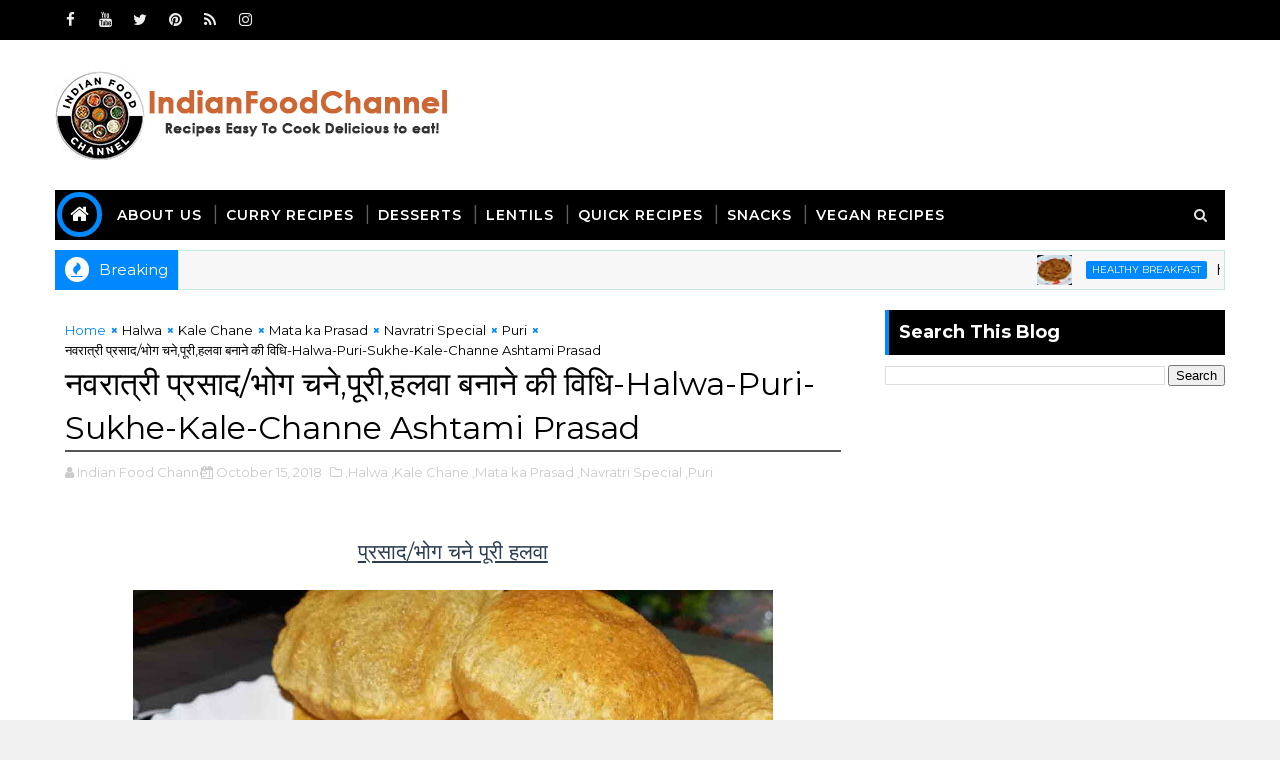

--- FILE ---
content_type: text/html; charset=utf-8
request_url: https://www.google.com/recaptcha/api2/aframe
body_size: 268
content:
<!DOCTYPE HTML><html><head><meta http-equiv="content-type" content="text/html; charset=UTF-8"></head><body><script nonce="yAiHlk82hBPnMLXn8mV5xw">/** Anti-fraud and anti-abuse applications only. See google.com/recaptcha */ try{var clients={'sodar':'https://pagead2.googlesyndication.com/pagead/sodar?'};window.addEventListener("message",function(a){try{if(a.source===window.parent){var b=JSON.parse(a.data);var c=clients[b['id']];if(c){var d=document.createElement('img');d.src=c+b['params']+'&rc='+(localStorage.getItem("rc::a")?sessionStorage.getItem("rc::b"):"");window.document.body.appendChild(d);sessionStorage.setItem("rc::e",parseInt(sessionStorage.getItem("rc::e")||0)+1);localStorage.setItem("rc::h",'1769548693212');}}}catch(b){}});window.parent.postMessage("_grecaptcha_ready", "*");}catch(b){}</script></body></html>

--- FILE ---
content_type: text/plain
request_url: https://www.google-analytics.com/j/collect?v=1&_v=j102&a=1198283565&t=pageview&_s=1&dl=https%3A%2F%2Fwww.indianfoodchannel.in%2F2018%2F10%2Fhalwa-puri-sukhe-kale-channe-ashtami.html&ul=en-us%40posix&dt=%E0%A4%A8%E0%A4%B5%E0%A4%B0%E0%A4%BE%E0%A4%A4%E0%A5%8D%E0%A4%B0%E0%A5%80%20%E0%A4%AA%E0%A5%8D%E0%A4%B0%E0%A4%B8%E0%A4%BE%E0%A4%A6%2F%E0%A4%AD%E0%A5%8B%E0%A4%97%20%E0%A4%9A%E0%A4%A8%E0%A5%87%2C%E0%A4%AA%E0%A5%82%E0%A4%B0%E0%A5%80%2C%E0%A4%B9%E0%A4%B2%E0%A4%B5%E0%A4%BE%20%E0%A4%AC%E0%A4%A8%E0%A4%BE%E0%A4%A8%E0%A5%87%20%E0%A4%95%E0%A5%80%20%E0%A4%B5%E0%A4%BF%E0%A4%A7%E0%A4%BF-Halwa-Puri-Sukhe-Kale-Channe%20Ashtami%20Prasad%20-%20Indian%20Food%20Channel&sr=1280x720&vp=1280x720&_u=IEBAAEABAAAAACAAI~&jid=892557398&gjid=1288737661&cid=16660776.1769548690&tid=UA-127466594-1&_gid=1364009214.1769548690&_r=1&_slc=1&z=439923782
body_size: -453
content:
2,cG-TXNGYHYTQ1

--- FILE ---
content_type: text/javascript; charset=UTF-8
request_url: https://www.indianfoodchannel.in/feeds/posts/default?alt=json-in-script&max-results=5&callback=jQuery1110009409907881200952_1769548688984&_=1769548688985
body_size: 10663
content:
// API callback
jQuery1110009409907881200952_1769548688984({"version":"1.0","encoding":"UTF-8","feed":{"xmlns":"http://www.w3.org/2005/Atom","xmlns$openSearch":"http://a9.com/-/spec/opensearchrss/1.0/","xmlns$blogger":"http://schemas.google.com/blogger/2008","xmlns$georss":"http://www.georss.org/georss","xmlns$gd":"http://schemas.google.com/g/2005","xmlns$thr":"http://purl.org/syndication/thread/1.0","id":{"$t":"tag:blogger.com,1999:blog-8566106631152605666"},"updated":{"$t":"2024-12-18T19:31:56.964-08:00"},"category":[{"term":"Quick Recipes"},{"term":"Snacks"},{"term":"Instant Recipe"},{"term":"vegan"},{"term":"Indian curry"},{"term":"Breakfast"},{"term":"Breakfast recipe"},{"term":"Curry Dishes"},{"term":"Vegetarian dish"},{"term":"Desserts"},{"term":"Street food"},{"term":"Brunch"},{"term":"Healthy Breakfast"},{"term":"Indian Bread"},{"term":"Navratri Special"},{"term":"Sweet Dish"},{"term":"Vegetarian"},{"term":"Crispy Snacks"},{"term":"Indian Snacks"},{"term":"Lentils"},{"term":"Main course"},{"term":"Quick \u0026 Easy Recipes"},{"term":"Sunday Special"},{"term":"Tea time"},{"term":"Bread Pakoda"},{"term":"Chole Bhature"},{"term":"Fast Recipe"},{"term":"Gujrati Dish"},{"term":"Indian dish"},{"term":"Aamras Puri"},{"term":"Aatte ka Halwa"},{"term":"Aloo Gobhi"},{"term":"Aloo Ka Prantha"},{"term":"Aloo Launji"},{"term":"Aloo Samosa"},{"term":"Aloo Tikki"},{"term":"Aloo bread roll"},{"term":"Amritsari Bhatura"},{"term":"Amritsari Chole"},{"term":"Atta Namak Paare"},{"term":"Atte ki Nimki"},{"term":"Baingan bhartha"},{"term":"Besan ke Gatte ki Sabzi"},{"term":"Bhature"},{"term":"Bhature Chole"},{"term":"Bhindi Masala"},{"term":"Bihari Litti Chokha"},{"term":"Black dal.Dal Tadka"},{"term":"Bread Pizza"},{"term":"Bread Samosa"},{"term":"Chana Masala"},{"term":"Channa Bhature"},{"term":"Cheese Sandwich"},{"term":"Chole Kulche"},{"term":"Chole Masala"},{"term":"Chutney"},{"term":"Chutnies"},{"term":"Cumin Potatoes"},{"term":"Dal Makhani"},{"term":"Dal Pakwan"},{"term":"Dal Tadka"},{"term":"Delhi Bhatura"},{"term":"Delhi street Food"},{"term":"Dhokla"},{"term":"Eid special"},{"term":"Evening Snacks"},{"term":"Evening Time"},{"term":"Falahari Chutney"},{"term":"Fries"},{"term":"Gajar ka Halwa"},{"term":"Gatte ki sabzi"},{"term":"Gobi Paratha"},{"term":"Gulab Jamun"},{"term":"Gurupurab special"},{"term":"Halwa"},{"term":"Healthy Dish"},{"term":"Imli ki Khatti Meethi Chutney"},{"term":"Indian Desserts"},{"term":"Indian sweet dish"},{"term":"Indori Poha"},{"term":"Instant Breakfast"},{"term":"Jimikand Matar"},{"term":"Kada Prashad"},{"term":"Kale Chane"},{"term":"Kashmiri Dum Aloo"},{"term":"Kothimbir Vadi"},{"term":"Lauki chana dal"},{"term":"Litti Chokha"},{"term":"Love Punjab"},{"term":"Lunch"},{"term":"Makki ki Roti"},{"term":"Malpua"},{"term":"Malpua Recipe"},{"term":"Manchurian Recipe"},{"term":"Mango Pickle"},{"term":"Mata ka Prasad"},{"term":"Matar Chole Kulche"},{"term":"Matar Panner"},{"term":"Methi Khakhra"},{"term":"Methi Ki Roti"},{"term":"Missi Roti"},{"term":"Momos"},{"term":"Monsoon snacks"},{"term":"Moong Dal Khichdi"},{"term":"Moong Dal Sprouts"},{"term":"Moong Dal Tadka"},{"term":"Moringa Parantha"},{"term":"Namak Pare"},{"term":"Nimki"},{"term":"Palak Chaap"},{"term":"Palak Paneer"},{"term":"Paneer Pakora"},{"term":"Pav Bhaji"},{"term":"Phulka"},{"term":"Pickle"},{"term":"Pizza"},{"term":"Poha"},{"term":"Potato nuggets"},{"term":"Punjabi Kadi"},{"term":"Punjabi Rajma"},{"term":"Puri"},{"term":"Rajasthani Mirchi Vada"},{"term":"Restaurant style Matar Paneer"},{"term":"Roti"},{"term":"Sabudana Khichdi"},{"term":"Sabudana Vada"},{"term":"Samosa"},{"term":"Sarson ka Saag"},{"term":"Saunth ki Chutney"},{"term":"Sehjan ka Paratha"},{"term":"Sheer Khurma"},{"term":"Sindhi Recipe"},{"term":"Sprouts"},{"term":"Stuffed Bread Pakoda"},{"term":"Suji ke Toast"},{"term":"Tasty Breakfast"},{"term":"Toor Dal"},{"term":"Traditional Indian Cuisine"},{"term":"Vada Pav"},{"term":"Veg Biryani"},{"term":"Vegetable Biryani"},{"term":"Vegetable Momo"},{"term":"Vegetable Pulao"},{"term":"Vegetable Rice"},{"term":"Vrat Aloo"},{"term":"Weight Loss Roti"},{"term":"Yellow Dal"},{"term":"Zarda Rice"},{"term":"fried Vrat Aloo"},{"term":"jeera aloo"},{"term":"kadi Pakoda"},{"term":"scrambled cottage cheese"},{"term":"veg sauce"},{"term":"vrat recipe"},{"term":"गुलाब जामुन"},{"term":"चपाती"},{"term":"पनीर भुर्जी"},{"term":"फुल्का"},{"term":"राजमा मसाला"},{"term":"सहजन के परांठे"}],"title":{"type":"text","$t":"Indian Food Channel"},"subtitle":{"type":"html","$t":"Recipes easy to cook, delicious to eat :)"},"link":[{"rel":"http://schemas.google.com/g/2005#feed","type":"application/atom+xml","href":"https:\/\/www.indianfoodchannel.in\/feeds\/posts\/default"},{"rel":"self","type":"application/atom+xml","href":"https:\/\/www.blogger.com\/feeds\/8566106631152605666\/posts\/default?alt=json-in-script\u0026max-results=5"},{"rel":"alternate","type":"text/html","href":"https:\/\/www.indianfoodchannel.in\/"},{"rel":"hub","href":"http://pubsubhubbub.appspot.com/"},{"rel":"next","type":"application/atom+xml","href":"https:\/\/www.blogger.com\/feeds\/8566106631152605666\/posts\/default?alt=json-in-script\u0026start-index=6\u0026max-results=5"}],"author":[{"name":{"$t":"Indian Food Channel"},"uri":{"$t":"http:\/\/www.blogger.com\/profile\/01065305210522624732"},"email":{"$t":"noreply@blogger.com"},"gd$image":{"rel":"http://schemas.google.com/g/2005#thumbnail","width":"32","height":"32","src":"\/\/blogger.googleusercontent.com\/img\/b\/R29vZ2xl\/AVvXsEjr5BvyRtRQdmPk8vdzu9GisDymdA0SlgMsLfH-4J0O8W-OVpmRj-9TXnr2l_ng6M5qHi-D-DKquq0cZ0vkpfma2iiJNLfjizfU-kUCYbEbLWv590YgO-T1IQFWrfen_BA\/s220\/Indain+food+Icon_00175+copy.PNG"}}],"generator":{"version":"7.00","uri":"http://www.blogger.com","$t":"Blogger"},"openSearch$totalResults":{"$t":"76"},"openSearch$startIndex":{"$t":"1"},"openSearch$itemsPerPage":{"$t":"5"},"entry":[{"id":{"$t":"tag:blogger.com,1999:blog-8566106631152605666.post-1245874254563536657"},"published":{"$t":"2020-10-15T22:30:00.012-07:00"},"updated":{"$t":"2020-10-15T22:35:47.279-07:00"},"category":[{"scheme":"http://www.blogger.com/atom/ns#","term":"Healthy Breakfast"},{"scheme":"http://www.blogger.com/atom/ns#","term":"Quick \u0026 Easy Recipes"},{"scheme":"http://www.blogger.com/atom/ns#","term":"Weight Loss Roti"}],"title":{"type":"text","$t":"how to make weight loss roti-वज़न घटाने की रोटी बनाने की आसान विधि"},"content":{"type":"html","$t":"\u003Ch2 style=\"text-align: center;\"\u003E\u003Cspan style=\"background-color: #ffa400; color: white;\"\u003Eवज़न घटाने की रोटी\u003C\/span\u003E\u003C\/h2\u003E\u003Cdiv\u003E\u003Cdiv class=\"separator\" style=\"clear: both; text-align: center;\"\u003E\u003Ca href=\"https:\/\/blogger.googleusercontent.com\/img\/b\/R29vZ2xl\/AVvXsEjqnBwQechZBzBpKqkbNd9rNsh9zN4F5otzD43ThB6ncYNiFWTvvTllgOy6KOBMn2omAOyZVXW0v901Tp7ZNQOQduMyPj-h9env_a4rcpx-T-B-OMrYrSMeHuZDlKwON53r398hv0GdyXtt\/s1280\/Weight-loss-Roti.jpg\" style=\"margin-left: 1em; margin-right: 1em;\"\u003E\u003Cimg border=\"0\" data-original-height=\"720\" data-original-width=\"1280\" height=\"360\" src=\"https:\/\/blogger.googleusercontent.com\/img\/b\/R29vZ2xl\/AVvXsEjqnBwQechZBzBpKqkbNd9rNsh9zN4F5otzD43ThB6ncYNiFWTvvTllgOy6KOBMn2omAOyZVXW0v901Tp7ZNQOQduMyPj-h9env_a4rcpx-T-B-OMrYrSMeHuZDlKwON53r398hv0GdyXtt\/w640-h360\/Weight-loss-Roti.jpg\" width=\"640\" \/\u003E\u003C\/a\u003E\u003C\/div\u003E\u003Cbr \/\u003E\u003Cspan style=\"background-color: #ffa400; color: white;\"\u003E\u003Cbr \/\u003E\u003C\/span\u003E\u003C\/div\u003E\u003Cdiv\u003Eआज कल हर इंसान बढ़ते हुए वजन से परेशान है। जिस से काफी बीमारियां होती रहती है। जिसका सबसे बड़ा कारण हमारा खाना पीना है। अगर हम सब अपने खाने का अच्छे से ध्यान रखना शुरू कर दें तो इस से निज़ात मिल सकती है। तो आज हम जिस रेसिपी को लेकर आये है वह वज़न काम करने में बहुत सहायक है। आप हफ्ते में 2-3 बार बना कर खा सकते है। तो चलिए देखते है वजन कम करने वाली रोटी के लिए क्या क्या चाहिए।\u003C\/div\u003E\u003Cdiv\u003E\u003Cbr \/\u003E\u003C\/div\u003E\u003Cdiv\u003E\u003Cspan style=\"background-color: #ffa400; color: white;\"\u003Eआवश्यक सामग्री\u0026nbsp; \u0026nbsp; \u0026nbsp; \u0026nbsp; \u0026nbsp; \u0026nbsp; \u0026nbsp; \u0026nbsp; \u0026nbsp; \u0026nbsp; \u0026nbsp; \u0026nbsp; \u0026nbsp;\u0026nbsp;\u003C\/span\u003E\u003C\/div\u003E\u003Cdiv\u003E-लौकी\u0026nbsp; \u0026nbsp; \u0026nbsp; \u0026nbsp; \u0026nbsp; \u0026nbsp; \u0026nbsp; \u0026nbsp; \u0026nbsp; \u0026nbsp; \u0026nbsp; 1\u003C\/div\u003E\u003Cdiv\u003E-बेसन\u0026nbsp; \u0026nbsp; \u0026nbsp; \u0026nbsp; \u0026nbsp; \u0026nbsp; \u0026nbsp; \u0026nbsp; \u0026nbsp; \u0026nbsp; \u0026nbsp; \u0026nbsp;1\/3 कप\u003C\/div\u003E\u003Cdiv\u003E-प्याज़\u0026nbsp; \u0026nbsp; \u0026nbsp; \u0026nbsp; \u0026nbsp; \u0026nbsp; \u0026nbsp; \u0026nbsp; \u0026nbsp; \u0026nbsp; \u0026nbsp; \u0026nbsp;1 कटा हुआ( ऐच्छक)\u003C\/div\u003E\u003Cdiv\u003E-हरा धनिया\u003C\/div\u003E\u003Cdiv\u003E-जीरा पाउडर\u0026nbsp; \u0026nbsp; \u0026nbsp; \u0026nbsp; \u0026nbsp; \u0026nbsp; \u0026nbsp;1\/2 चमच\u003C\/div\u003E\u003Cdiv\u003E-काली मिर्च पाउडर\u0026nbsp; \u0026nbsp; \u0026nbsp;1\/2 चमच\u003C\/div\u003E\u003Cdiv\u003E-हिमालयन नमक\u0026nbsp; \u0026nbsp; \u0026nbsp; \u0026nbsp; 1\/2 चमच\u003C\/div\u003E\u003Cdiv\u003E-हरी मिर्च\u0026nbsp; \u0026nbsp; \u0026nbsp; \u0026nbsp; \u0026nbsp; \u0026nbsp; \u0026nbsp; \u0026nbsp; \u0026nbsp; \u0026nbsp;1 चमच कटी हुई\u003C\/div\u003E\u003Cdiv\u003E-अदरक\u0026nbsp; \u0026nbsp; \u0026nbsp; \u0026nbsp; \u0026nbsp; \u0026nbsp; \u0026nbsp; \u0026nbsp; \u0026nbsp; \u0026nbsp; \u0026nbsp;1 चमच कटी हुई\u003C\/div\u003E\u003Cdiv\u003E-गेहूं का आटा\u0026nbsp; \u0026nbsp; \u0026nbsp; \u0026nbsp; \u0026nbsp; \u0026nbsp; \u0026nbsp; 1 कप\u003C\/div\u003E\u003Cdiv\u003E-पुदिना पाउडर\u0026nbsp; \u0026nbsp; \u0026nbsp; \u0026nbsp; \u0026nbsp; \u0026nbsp; 1\/2 चमच\u003C\/div\u003E\u003Cdiv\u003E-घी\u003C\/div\u003E\u003Cdiv\u003E\u003Cbr \/\u003E\u003C\/div\u003E\u003Cdiv\u003E\u003Cspan style=\"background-color: #ffa400; color: white;\"\u003Eरोटी बनाने की विधि\u0026nbsp; \u0026nbsp; \u0026nbsp; \u0026nbsp; \u0026nbsp; \u0026nbsp; \u0026nbsp; \u0026nbsp; \u0026nbsp; \u0026nbsp; \u0026nbsp; \u0026nbsp; \u0026nbsp; \u0026nbsp; \u0026nbsp; \u0026nbsp; \u0026nbsp; \u0026nbsp;\u003C\/span\u003E\u003C\/div\u003E\u003Cdiv\u003E-लौकी को धो कर छील लें।\u003C\/div\u003E\u003Cdiv\u003E-अब एक बर्तन में लौकी को कदूकस कर लें ।\u003C\/div\u003E\u003Cdiv\u003E-अब उसी बर्तन में धनिया, काली मिर्च, जीरा पाउडर, पुदिना पाउडर, अदरक, हरी मिर्च, नमक, बेसन, गेहूं का आटा डाल कर अच्छे से गूँथ लें।\u003C\/div\u003E\u003Cdiv\u003E-अब आटे की लोइयां बना कर बेल लें।\u003C\/div\u003E\u003Cdiv\u003E-रोटी को हमने ज्यादा पतला नही बेलना है।\u003C\/div\u003E\u003Cdiv\u003E-अब कम आंच पर रोटी को दोनों तरफ से सेक लें।\u003C\/div\u003E\u003Cdiv\u003E-आपका दिल हो तो आप रोटी पर घी लगा सकते है।\u003C\/div\u003E\u003Cdiv\u003E-वज़न कम करने वाली रोटी तैयार है। आप रोटी को दहीं, छाछ या फिर आचार के साथ खा सकते है।\u003C\/div\u003E\u003Cdiv\u003E\u003Cbr \/\u003E\u003C\/div\u003E\u003Cdiv\u003E\u003Cb\u003Eनोट\u003C\/b\u003E: आटा गूंथते समय पानी का उपयोग मत करें, लौकी में पानी रहता ही है। रोटी को धीमी आंच पर ही पकाएं, नहीं तो उसके पौष्टिक तत्व खत्म हो जाएंगे। आप भी अपने घर पर बनाये और अपना अनुभव हमारे साथ शेयर करें.\u0026nbsp;\u003C\/div\u003E\u003Cdiv\u003E\u003Cbr \/\u003E\u003C\/div\u003E\u003Cdiv\u003Eआपको यह रेसिपी कैसे लगी हैं जरूर बताएं, आप अपने सुझाव हमें जरूर लिखें।\u003C\/div\u003E\u003Cdiv\u003E\u003Cbr \/\u003E\u003C\/div\u003E\u003Cdiv\u003E\u003Cb\u003Eअगर आपके पास रेसिपी को लेकर कोई भी सवाल हो तो हमें जरूर लिखें।\u003C\/b\u003E\u003C\/div\u003E\u003Cdiv\u003E\u003Cb\u003Eधन्यवाद!!!\u003C\/b\u003E\u003C\/div\u003E\u003Cdiv\u003E\u003Cb\u003E\u003Cbr \/\u003E\u003C\/b\u003E\u003C\/div\u003E\u003Cdiv style=\"text-align: center;\"\u003E\u003Ciframe allow=\"accelerometer; autoplay; clipboard-write; encrypted-media; gyroscope; picture-in-picture\" allowfullscreen=\"\" frameborder=\"0\" height=\"315\" src=\"https:\/\/www.youtube.com\/embed\/hRWNFeY9rms\" width=\"560\"\u003E\u003C\/iframe\u003E\u003C\/div\u003E"},"link":[{"rel":"edit","type":"application/atom+xml","href":"https:\/\/www.blogger.com\/feeds\/8566106631152605666\/posts\/default\/1245874254563536657"},{"rel":"self","type":"application/atom+xml","href":"https:\/\/www.blogger.com\/feeds\/8566106631152605666\/posts\/default\/1245874254563536657"},{"rel":"alternate","type":"text/html","href":"https:\/\/www.indianfoodchannel.in\/2020\/10\/how-to-make-weight-loss-roti.html","title":"how to make weight loss roti-वज़न घटाने की रोटी बनाने की आसान विधि"}],"author":[{"name":{"$t":"Indian Food Channel"},"uri":{"$t":"http:\/\/www.blogger.com\/profile\/01065305210522624732"},"email":{"$t":"noreply@blogger.com"},"gd$image":{"rel":"http://schemas.google.com/g/2005#thumbnail","width":"32","height":"32","src":"\/\/blogger.googleusercontent.com\/img\/b\/R29vZ2xl\/AVvXsEjr5BvyRtRQdmPk8vdzu9GisDymdA0SlgMsLfH-4J0O8W-OVpmRj-9TXnr2l_ng6M5qHi-D-DKquq0cZ0vkpfma2iiJNLfjizfU-kUCYbEbLWv590YgO-T1IQFWrfen_BA\/s220\/Indain+food+Icon_00175+copy.PNG"}}],"media$thumbnail":{"xmlns$media":"http://search.yahoo.com/mrss/","url":"https:\/\/blogger.googleusercontent.com\/img\/b\/R29vZ2xl\/AVvXsEjqnBwQechZBzBpKqkbNd9rNsh9zN4F5otzD43ThB6ncYNiFWTvvTllgOy6KOBMn2omAOyZVXW0v901Tp7ZNQOQduMyPj-h9env_a4rcpx-T-B-OMrYrSMeHuZDlKwON53r398hv0GdyXtt\/s72-w640-h360-c\/Weight-loss-Roti.jpg","height":"72","width":"72"}},{"id":{"$t":"tag:blogger.com,1999:blog-8566106631152605666.post-3243026819861649145"},"published":{"$t":"2020-10-09T02:36:00.005-07:00"},"updated":{"$t":"2020-10-09T02:38:37.306-07:00"},"category":[{"scheme":"http://www.blogger.com/atom/ns#","term":"Quick \u0026 Easy Recipes"},{"scheme":"http://www.blogger.com/atom/ns#","term":"Veg Biryani"},{"scheme":"http://www.blogger.com/atom/ns#","term":"Vegetable Biryani"}],"title":{"type":"text","$t":"How to Make Vegetable Biryani-वेज बिरयानी बनाने की आसान विधि"},"content":{"type":"html","$t":"\u003Ch1 style=\"text-align: center;\"\u003E\u003Cspan style=\"background-color: #ffa400; color: white;\"\u003E\u0026nbsp; \u0026nbsp; \u0026nbsp; \u0026nbsp;वेज बिरयानी\u0026nbsp; \u0026nbsp; \u0026nbsp;\u0026nbsp;\u003C\/span\u003E\u003C\/h1\u003E\u003Cdiv\u003E\u003Cdiv class=\"separator\" style=\"clear: both; text-align: center;\"\u003E\u003Ca href=\"https:\/\/blogger.googleusercontent.com\/img\/b\/R29vZ2xl\/AVvXsEgB8zTjyxmaOCQ-ev3HOSW3j9Gn4CRwBg9WJwIL-w7LVmHPQ_kanjga1QQ0gD5btSrJWOq3De8RuElYbqb7Fjh7DhkcL5JJGHIBU3wbggDKJLwf1M_-Aog7FYi66Jh1DNshFH3T4qOVCoj8\/s1920\/Biryani.jpg\" style=\"margin-left: 1em; margin-right: 1em;\"\u003E\u003Cimg border=\"0\" data-original-height=\"1080\" data-original-width=\"1920\" height=\"360\" src=\"https:\/\/blogger.googleusercontent.com\/img\/b\/R29vZ2xl\/AVvXsEgB8zTjyxmaOCQ-ev3HOSW3j9Gn4CRwBg9WJwIL-w7LVmHPQ_kanjga1QQ0gD5btSrJWOq3De8RuElYbqb7Fjh7DhkcL5JJGHIBU3wbggDKJLwf1M_-Aog7FYi66Jh1DNshFH3T4qOVCoj8\/w640-h360\/Biryani.jpg\" width=\"640\" \/\u003E\u003C\/a\u003E\u003C\/div\u003E\u003Cdiv class=\"separator\" style=\"clear: both; text-align: center;\"\u003E\u003Cbr \/\u003E\u003C\/div\u003Eबिरयानी का नाम सुनते ही उसे खाने की इच्छा हो जाती है। बिरयानी खाने का चलन हैदराबाद से शुरू हुआ और पूरी दुनिया में पहुंच गया। पारंपरिक बिरयानी मासाहारी बनती है। लेकिन आज जो बिरयानी हम आपको बता रहें है वो बिल्कुल शाकाहारी है और उतनी ही स्वादिष्ट होती है। बिरयानी बनाने में 3 अलग अलग स्टेप्स का इस्तेमाल करके बिरयानी को पकाया जाता है। आज की बिरयानी को हम उसी पारंपरिक तरीके और मसालों के साथ बना रहे है तो चलिए देखते है वेज बिरयानी बनाने में हमें क्या क्या चाहिए।\u003C\/div\u003E\u003Cdiv\u003E\u003Cbr \/\u003E\u003C\/div\u003E\u003Cdiv\u003E\u003Cb style=\"background-color: #ffa400;\"\u003E\u003Cspan style=\"color: white;\"\u003Eआवश्यक सामग्री\u0026nbsp; \u0026nbsp; \u0026nbsp; \u0026nbsp; \u0026nbsp; \u0026nbsp; \u0026nbsp; \u0026nbsp; \u0026nbsp; \u0026nbsp; \u0026nbsp; \u0026nbsp; \u0026nbsp; \u0026nbsp; \u0026nbsp; \u0026nbsp; \u0026nbsp; \u0026nbsp; \u0026nbsp; \u0026nbsp;\u0026nbsp;\u003C\/span\u003E\u003C\/b\u003E\u003C\/div\u003E\u003Cdiv\u003Eचावल पकाने की सामग्री\u003C\/div\u003E\u003Cdiv\u003E-चावल(बासमती)\u0026nbsp; \u0026nbsp; \u0026nbsp; \u0026nbsp; \u0026nbsp; \u0026nbsp; \u0026nbsp; 1 कप\u003C\/div\u003E\u003Cdiv\u003E-पानी\u0026nbsp; \u0026nbsp; \u0026nbsp; \u0026nbsp; \u0026nbsp; \u0026nbsp; \u0026nbsp; \u0026nbsp; \u0026nbsp; \u0026nbsp; \u0026nbsp; \u0026nbsp; \u0026nbsp; \u0026nbsp; \u0026nbsp; 4 कप\u003C\/div\u003E\u003Cdiv\u003E-तेज पत्ता\u0026nbsp; \u0026nbsp; \u0026nbsp; \u0026nbsp; \u0026nbsp; \u0026nbsp; \u0026nbsp; \u0026nbsp; \u0026nbsp; \u0026nbsp; \u0026nbsp; \u0026nbsp; \u0026nbsp;2\u003C\/div\u003E\u003Cdiv\u003E-मोटी इलाइची\u0026nbsp; \u0026nbsp; \u0026nbsp; \u0026nbsp; \u0026nbsp; \u0026nbsp; \u0026nbsp; \u0026nbsp; \u0026nbsp; \u0026nbsp;2\u003C\/div\u003E\u003Cdiv\u003E-हरी इलाइची\u0026nbsp; \u0026nbsp; \u0026nbsp; \u0026nbsp; \u0026nbsp; \u0026nbsp; \u0026nbsp; \u0026nbsp; \u0026nbsp; \u0026nbsp; \u0026nbsp;2\u003C\/div\u003E\u003Cdiv\u003E-लौंग\u0026nbsp; \u0026nbsp; \u0026nbsp; \u0026nbsp; \u0026nbsp; \u0026nbsp; \u0026nbsp; \u0026nbsp; \u0026nbsp; \u0026nbsp; \u0026nbsp; \u0026nbsp; \u0026nbsp; \u0026nbsp; \u0026nbsp; \u0026nbsp;5-6\u003C\/div\u003E\u003Cdiv\u003E-चक्र फूल\u0026nbsp; \u0026nbsp; \u0026nbsp; \u0026nbsp; \u0026nbsp; \u0026nbsp; \u0026nbsp; \u0026nbsp; \u0026nbsp; \u0026nbsp; \u0026nbsp; \u0026nbsp; \u0026nbsp;1\u003C\/div\u003E\u003Cdiv\u003E-काली मिर्च\u0026nbsp; \u0026nbsp; \u0026nbsp; \u0026nbsp; \u0026nbsp; \u0026nbsp; \u0026nbsp; \u0026nbsp; \u0026nbsp; \u0026nbsp; \u0026nbsp; 8-10\u003C\/div\u003E\u003Cdiv\u003E-दालचीनी\u0026nbsp; \u0026nbsp; \u0026nbsp; \u0026nbsp; \u0026nbsp; \u0026nbsp; \u0026nbsp; \u0026nbsp; \u0026nbsp; \u0026nbsp; \u0026nbsp; \u0026nbsp; 2 टुकड़े\u003C\/div\u003E\u003Cdiv\u003E-नमक\u0026nbsp; \u0026nbsp; \u0026nbsp; \u0026nbsp; \u0026nbsp; \u0026nbsp; \u0026nbsp; \u0026nbsp; \u0026nbsp; \u0026nbsp; \u0026nbsp; \u0026nbsp; \u0026nbsp; \u0026nbsp; 1 छोटा चमच\u003C\/div\u003E\u003Cbr \/\u003E\u003Cdiv\u003E\u003Cbr \/\u003E\u003C\/div\u003E\u003Cdiv\u003Eतड़के का सामग्री:\u003C\/div\u003E\u003Cdiv\u003E-देसी घी\u0026nbsp; \u0026nbsp; \u0026nbsp; \u0026nbsp; \u0026nbsp; \u0026nbsp; \u0026nbsp; \u0026nbsp; \u0026nbsp; \u0026nbsp; \u0026nbsp; \u0026nbsp; \u0026nbsp;2 चमच\u003C\/div\u003E\u003Cdiv\u003E-तेज पत्ता\u0026nbsp; \u0026nbsp; \u0026nbsp; \u0026nbsp; \u0026nbsp; \u0026nbsp; \u0026nbsp; \u0026nbsp; \u0026nbsp; \u0026nbsp; \u0026nbsp; \u0026nbsp;2\u003C\/div\u003E\u003Cdiv\u003E-मोटी इलाइची\u0026nbsp; \u0026nbsp; \u0026nbsp; \u0026nbsp; \u0026nbsp; \u0026nbsp; \u0026nbsp; \u0026nbsp; \u0026nbsp;2\u003Cbr \/\u003E\u003C\/div\u003E\u003Cdiv\u003E\u003Cdiv\u003E-हरी इलाइची\u0026nbsp; \u0026nbsp; \u0026nbsp; \u0026nbsp; \u0026nbsp; \u0026nbsp; \u0026nbsp; \u0026nbsp; \u0026nbsp; \u0026nbsp;2\u003C\/div\u003E\u003Cdiv\u003E-लौंग\u0026nbsp; \u0026nbsp; \u0026nbsp; \u0026nbsp; \u0026nbsp; \u0026nbsp; \u0026nbsp; \u0026nbsp; \u0026nbsp; \u0026nbsp; \u0026nbsp; \u0026nbsp; \u0026nbsp; \u0026nbsp; \u0026nbsp; 5-6\u003C\/div\u003E\u003Cdiv\u003E-काली मिर्च\u0026nbsp; \u0026nbsp; \u0026nbsp; \u0026nbsp; \u0026nbsp; \u0026nbsp; \u0026nbsp; \u0026nbsp; \u0026nbsp; \u0026nbsp; \u0026nbsp; 8-10\u003C\/div\u003E\u003Cdiv\u003E-दालचीनी\u0026nbsp; \u0026nbsp; \u0026nbsp; \u0026nbsp; \u0026nbsp; \u0026nbsp; \u0026nbsp; \u0026nbsp; \u0026nbsp; \u0026nbsp; \u0026nbsp; \u0026nbsp; 2 टुकड़े\u003C\/div\u003E\u003C\/div\u003E\u003Cdiv\u003E-जावित्री\u0026nbsp; \u0026nbsp; \u0026nbsp; \u0026nbsp; \u0026nbsp; \u0026nbsp; \u0026nbsp; \u0026nbsp; \u0026nbsp; \u0026nbsp; \u0026nbsp; \u0026nbsp; \u0026nbsp; 1\u003C\/div\u003E\u003Cdiv\u003E-चक्र फूल\u0026nbsp; \u0026nbsp; \u0026nbsp; \u0026nbsp; \u0026nbsp; \u0026nbsp; \u0026nbsp; \u0026nbsp; \u0026nbsp; \u0026nbsp; \u0026nbsp; \u0026nbsp; 1\u003C\/div\u003E\u003Cdiv\u003E-जीरा\u0026nbsp; \u0026nbsp; \u0026nbsp; \u0026nbsp; \u0026nbsp; \u0026nbsp; \u0026nbsp; \u0026nbsp; \u0026nbsp; \u0026nbsp; \u0026nbsp; \u0026nbsp; \u0026nbsp; \u0026nbsp; \u0026nbsp; 1 छोटा चमच\u003C\/div\u003E\u003Cdiv\u003E-प्याज़\u0026nbsp; \u0026nbsp; \u0026nbsp; \u0026nbsp; \u0026nbsp; \u0026nbsp; \u0026nbsp; \u0026nbsp; \u0026nbsp; \u0026nbsp; \u0026nbsp; \u0026nbsp; \u0026nbsp; \u0026nbsp; \u0026nbsp;2\u003C\/div\u003E\u003Cdiv\u003E-हरी मिर्च\u0026nbsp; \u0026nbsp; \u0026nbsp; \u0026nbsp; \u0026nbsp; \u0026nbsp; \u0026nbsp; \u0026nbsp; \u0026nbsp; \u0026nbsp; \u0026nbsp; \u0026nbsp; \u0026nbsp;2\u003C\/div\u003E\u003Cdiv\u003E-नमक\u0026nbsp; \u0026nbsp; \u0026nbsp; \u0026nbsp; \u0026nbsp; \u0026nbsp; \u0026nbsp; \u0026nbsp; \u0026nbsp; \u0026nbsp; \u0026nbsp; \u0026nbsp; \u0026nbsp; \u0026nbsp; \u0026nbsp;1-1\/2 छोटा चमच\u003C\/div\u003E\u003Cdiv\u003E-हल्दी\u0026nbsp; \u0026nbsp; \u0026nbsp; \u0026nbsp; \u0026nbsp; \u0026nbsp; \u0026nbsp; \u0026nbsp; \u0026nbsp; \u0026nbsp; \u0026nbsp; \u0026nbsp; \u0026nbsp; \u0026nbsp; \u0026nbsp; 1 छोटा चमच\u003C\/div\u003E\u003Cdiv\u003E-धनिया पाउडर\u0026nbsp; \u0026nbsp; \u0026nbsp; \u0026nbsp; \u0026nbsp; \u0026nbsp; \u0026nbsp; \u0026nbsp; \u0026nbsp; 1 छोटा चमच\u003C\/div\u003E\u003Cdiv\u003E-जीरा पाउडर\u0026nbsp; \u0026nbsp; \u0026nbsp; \u0026nbsp; \u0026nbsp; \u0026nbsp; \u0026nbsp; \u0026nbsp; \u0026nbsp; \u0026nbsp; 1 छोटा चमच\u003C\/div\u003E\u003Cdiv\u003E-बिरयानी मसाला\u0026nbsp; \u0026nbsp; \u0026nbsp; \u0026nbsp; \u0026nbsp; \u0026nbsp; \u0026nbsp; \u0026nbsp;3 छोटे चमच\u003C\/div\u003E\u003Cdiv\u003E-लाल मिर्च पाउडर\u0026nbsp; \u0026nbsp; \u0026nbsp; \u0026nbsp; \u0026nbsp; \u0026nbsp; \u0026nbsp;1 छोटा चमच\u003C\/div\u003E\u003Cdiv\u003E-बीन्स\u0026nbsp; \u0026nbsp; \u0026nbsp; \u0026nbsp; \u0026nbsp; \u0026nbsp; \u0026nbsp; \u0026nbsp; \u0026nbsp; \u0026nbsp; \u0026nbsp; \u0026nbsp; \u0026nbsp; \u0026nbsp; \u0026nbsp;1\/3 कप कटी हुई\u003C\/div\u003E\u003Cdiv\u003E-गाजर\u0026nbsp; \u0026nbsp; \u0026nbsp; \u0026nbsp; \u0026nbsp; \u0026nbsp; \u0026nbsp; \u0026nbsp; \u0026nbsp; \u0026nbsp; \u0026nbsp; \u0026nbsp; \u0026nbsp; \u0026nbsp; 1\/3 कप कटी हुई\u0026nbsp; \u0026nbsp;\u0026nbsp;\u003C\/div\u003E\u003Cdiv\u003E-आलू\u0026nbsp; \u0026nbsp; \u0026nbsp; \u0026nbsp; \u0026nbsp; \u0026nbsp; \u0026nbsp; \u0026nbsp; \u0026nbsp; \u0026nbsp; \u0026nbsp; \u0026nbsp; \u0026nbsp; \u0026nbsp; \u0026nbsp; 2\u003C\/div\u003E\u003Cdiv\u003E-गोभी\u0026nbsp; \u0026nbsp; \u0026nbsp; \u0026nbsp; \u0026nbsp; \u0026nbsp; \u0026nbsp; \u0026nbsp; \u0026nbsp; \u0026nbsp; \u0026nbsp; \u0026nbsp; \u0026nbsp; \u0026nbsp; \u0026nbsp; 1\/3 कप कटी हुई\u003C\/div\u003E\u003Cdiv\u003E-हरे मटर\u0026nbsp; \u0026nbsp; \u0026nbsp; \u0026nbsp; \u0026nbsp; \u0026nbsp; \u0026nbsp; \u0026nbsp; \u0026nbsp; \u0026nbsp; \u0026nbsp; \u0026nbsp; \u0026nbsp; 1\/3 कप कटी हुई\u003C\/div\u003E\u003Cdiv\u003E-दही\u0026nbsp; \u0026nbsp; \u0026nbsp; \u0026nbsp; \u0026nbsp; \u0026nbsp; \u0026nbsp; \u0026nbsp; \u0026nbsp; \u0026nbsp; \u0026nbsp; \u0026nbsp; \u0026nbsp; \u0026nbsp; \u0026nbsp; \u0026nbsp; 1\/2 कप\u0026nbsp;\u003C\/div\u003E\u003Cdiv\u003E-तला हुआ प्याज़\u003C\/div\u003E\u003Cdiv\u003E-पानी\u0026nbsp; \u0026nbsp; \u0026nbsp; \u0026nbsp; \u0026nbsp; \u0026nbsp; \u0026nbsp; \u0026nbsp; \u0026nbsp; \u0026nbsp; \u0026nbsp; \u0026nbsp; \u0026nbsp; \u0026nbsp; \u0026nbsp; \u0026nbsp;1\/4 कप\u003C\/div\u003E\u003Cdiv\u003E-पुदीना पत्तियां\u0026nbsp; \u0026nbsp; \u0026nbsp; \u0026nbsp; \u0026nbsp; \u0026nbsp; \u0026nbsp; \u0026nbsp; \u0026nbsp; \u0026nbsp;15-20\u003C\/div\u003E\u003Cdiv\u003E-हरा धनिया\u0026nbsp; \u0026nbsp; \u0026nbsp; \u0026nbsp; \u0026nbsp; \u0026nbsp; \u0026nbsp; \u0026nbsp; \u0026nbsp; \u0026nbsp; \u0026nbsp; \u0026nbsp;\u003C\/div\u003E\u003Cdiv\u003E-दूध और कैसर के रंग का मिश्रण\u0026nbsp; \u0026nbsp;1\/4 कप\u003C\/div\u003E\u003Cdiv\u003E\u003Cbr \/\u003E\u003C\/div\u003E\u003Cdiv\u003E\u003Cb\u003E\u003Cspan style=\"background-color: #ffa400; color: white;\"\u003Eचावल पकाने की विधि\u0026nbsp; \u0026nbsp; \u0026nbsp; \u0026nbsp; \u0026nbsp; \u0026nbsp; \u0026nbsp; \u0026nbsp; \u0026nbsp; \u0026nbsp; \u0026nbsp; \u0026nbsp;\u003C\/span\u003E\u003C\/b\u003E\u003C\/div\u003E\u003Cdiv\u003E-चावल को अच्छे से धो कर 10 मिनट के लिए पानी में भिगो कर रख\u0026nbsp;दें।\u003C\/div\u003E\u003Cdiv\u003E-अब एक बर्तन में पानी लेकर उसमें,मोटी इलाइची, हरी इलाइची, तेज पत्ता, काली मिर्च, लौंग, चक्र फूल, नमक, दालचीनी डाल कर उबाल आने दें।\u003C\/div\u003E\u003Cdiv\u003E-अब भीगे हुए चावल को उबलते पानी में डाल दें।\u003C\/div\u003E\u003Cdiv\u003E-चावल को हमने 50% तक ही पकाना है।\u003C\/div\u003E\u003Cdiv\u003E-जैसे ही चावल 50% पक जाएं, आप सारा पानी निकाल कर चावल को अलग रख दें।\u003C\/div\u003E\u003Cdiv\u003E-चावल को ढक्कन लगा कर मत रखें नही तो चावल इकठा हो जायेगे।\u003C\/div\u003E\u003Cdiv\u003E\u003Cbr \/\u003E\u003C\/div\u003E\u003Cdiv\u003E\u003Cb\u003E\u003Cspan style=\"background-color: #ffa400; color: white;\"\u003Eबिरयानी बनाने की विधि\u0026nbsp; \u0026nbsp; \u0026nbsp; \u0026nbsp; \u0026nbsp; \u0026nbsp; \u0026nbsp; \u0026nbsp; \u0026nbsp; \u0026nbsp; \u0026nbsp; \u0026nbsp; \u0026nbsp;\u0026nbsp;\u003C\/span\u003E\u003C\/b\u003E\u003C\/div\u003E\u003Cdiv\u003E-एक बर्तन में देसी घी, जीरा, तेजपत्ता, मोटी इलाइची, हरी इलाइची, काली मिर्च, लौंग, चक्र फूल, दालचीनी, जावित्री डाल कर 10 सेकंड के लिए पकाएं।\u003C\/div\u003E\u003Cdiv\u003E-अब इसमें प्याज़, हरी मिर्च, गोभी, बीन्स, गाजर, आलू, हरे मटर, डाल कर 2-3 मिनट के लिए पकाएं।\u003C\/div\u003E\u003Cdiv\u003E-अब इसमें नमक, हल्दी, जीरा पाउडर, धनिया पाउडर, लाल मिर्च पाउडर, डाल कर 1 मिनट के लिए पकायें।\u003C\/div\u003E\u003Cdiv\u003E-अब इसमें दही, बिरयानी मसाला, पानी, पुदिना के पत्ते, हरा धनिया और 1\/4 कप पानी डाल कर 5-7 मिनट के लिए ढक्कन लगा कर कम आंच पर पकायें।\u003C\/div\u003E\u003Cdiv\u003E-अब इन सब्जियों पर चावल की की परत बैठा कर इसके ऊपर पुदिना पत्तिया, तला हुआ प्याज़, हरा धनिया, 1 छोटा चमच बिरयानी मसाला, दूध में मिला केसर का मिश्रण ऊपर से डाल दें।\u003C\/div\u003E\u003Cdiv\u003E-अब बिरयानी को दम देने के लिए ढक्कन को अच्छे से सील कर दें।\u003C\/div\u003E\u003Cdiv\u003E-अब गैस को बिल्कुल धीमा कर दें और 8-10 मिनट तक बिरयानी को पकने दें।\u003C\/div\u003E\u003Cdiv\u003E-अब बिरयानी में स्मोकी स्वाद देने के लिए एक जलता हुआ कोयला बिरयानी में रखें और उस पर थोड़ा देसी घी डाल दें। जैसे दुआं आना शुरू हो ढक्कन लगा कर 2-3 मिनट ऐसे ही रहने दें।\u003C\/div\u003E\u003Cdiv\u003Eबिरयानी तैयार है। आप बिरयानी को दही के साथ या फिर ऐसे भी खा सकते है।\u003C\/div\u003E\u003Cdiv\u003E\u003Cbr \/\u003E\u003C\/div\u003E\u003Cdiv\u003E\u003Cb\u003Eनोट\u003C\/b\u003E: जब भी आपको बिरयानी सर्व करनी हो आप परत दर परत बिरयानी को उठाएं।\u003C\/div\u003E\u003Cdiv\u003E\u003Cbr \/\u003E\u003C\/div\u003E\u003Cdiv\u003E\u003Cb\u003Eअगर आपके पास रेसिपी को लेकर कोई भी सवाल हो तो हमें जरूर लिखें।\u003C\/b\u003E\u003C\/div\u003E\u003Cdiv\u003E\u003Cb\u003Eधन्यवाद !!!!\u003C\/b\u003E\u003C\/div\u003E\u003Cdiv\u003E\u003Cb\u003E\u003Cbr \/\u003E\u003C\/b\u003E\u003C\/div\u003E\u003Cdiv\u003E\u003Cb\u003E\u003Cbr \/\u003E\u003C\/b\u003E\u003C\/div\u003E\u003Cdiv style=\"text-align: center;\"\u003E\u003Ciframe allow=\"accelerometer; autoplay; clipboard-write; encrypted-media; gyroscope; picture-in-picture\" allowfullscreen=\"\" frameborder=\"0\" height=\"315\" src=\"https:\/\/www.youtube.com\/embed\/Q5Fmb913rAk\" width=\"560\"\u003E\u003C\/iframe\u003E\u003C\/div\u003E\u003Cdiv style=\"text-align: center;\"\u003E\u003Cbr \/\u003E\u003C\/div\u003E"},"link":[{"rel":"edit","type":"application/atom+xml","href":"https:\/\/www.blogger.com\/feeds\/8566106631152605666\/posts\/default\/3243026819861649145"},{"rel":"self","type":"application/atom+xml","href":"https:\/\/www.blogger.com\/feeds\/8566106631152605666\/posts\/default\/3243026819861649145"},{"rel":"alternate","type":"text/html","href":"https:\/\/www.indianfoodchannel.in\/2020\/10\/how-to-make-vegetable-biryani.html","title":"How to Make Vegetable Biryani-वेज बिरयानी बनाने की आसान विधि"}],"author":[{"name":{"$t":"Indian Food Channel"},"uri":{"$t":"http:\/\/www.blogger.com\/profile\/01065305210522624732"},"email":{"$t":"noreply@blogger.com"},"gd$image":{"rel":"http://schemas.google.com/g/2005#thumbnail","width":"32","height":"32","src":"\/\/blogger.googleusercontent.com\/img\/b\/R29vZ2xl\/AVvXsEjr5BvyRtRQdmPk8vdzu9GisDymdA0SlgMsLfH-4J0O8W-OVpmRj-9TXnr2l_ng6M5qHi-D-DKquq0cZ0vkpfma2iiJNLfjizfU-kUCYbEbLWv590YgO-T1IQFWrfen_BA\/s220\/Indain+food+Icon_00175+copy.PNG"}}],"media$thumbnail":{"xmlns$media":"http://search.yahoo.com/mrss/","url":"https:\/\/blogger.googleusercontent.com\/img\/b\/R29vZ2xl\/AVvXsEgB8zTjyxmaOCQ-ev3HOSW3j9Gn4CRwBg9WJwIL-w7LVmHPQ_kanjga1QQ0gD5btSrJWOq3De8RuElYbqb7Fjh7DhkcL5JJGHIBU3wbggDKJLwf1M_-Aog7FYi66Jh1DNshFH3T4qOVCoj8\/s72-w640-h360-c\/Biryani.jpg","height":"72","width":"72"}},{"id":{"$t":"tag:blogger.com,1999:blog-8566106631152605666.post-1496801318964451511"},"published":{"$t":"2020-10-06T00:51:00.001-07:00"},"updated":{"$t":"2020-10-06T00:51:38.441-07:00"},"category":[{"scheme":"http://www.blogger.com/atom/ns#","term":"Chole Kulche"},{"scheme":"http://www.blogger.com/atom/ns#","term":"Delhi street Food"},{"scheme":"http://www.blogger.com/atom/ns#","term":"Matar Chole Kulche"},{"scheme":"http://www.blogger.com/atom/ns#","term":"Street food"}],"title":{"type":"text","$t":"How to make Matar Chole Kulche-छोले कुलचे बनाने की आसान विधि "},"content":{"type":"html","$t":"\u003Ch1 style=\"text-align: center;\"\u003E\u003Cspan style=\"background-color: #ffa400; font-size: large;\"\u003E\u003Cspan face=\"Helvetica, Arial, sans-serif\" style=\"white-space: pre-wrap;\"\u003E\u003Cspan face=\"Helvetica, Arial, sans-serif\"\u003E\u003Cspan style=\"color: #1c1e21;\"\u003E      \u003C\/span\u003E\u003Cspan style=\"color: white;\"\u003Eमटर छोले \u003C\/span\u003E\u003C\/span\u003E\u003C\/span\u003E\u003Cspan style=\"color: white; white-space: pre-wrap;\"\u003Eकुल्चे\u003C\/span\u003E\u003Cspan style=\"color: #1c1e21; white-space: pre-wrap;\"\u003E       \u003C\/span\u003E\u003C\/span\u003E\u003C\/h1\u003E\u003Cdiv\u003E\u003Cspan style=\"background-color: #ffa400; font-size: large;\"\u003E\u003Cdiv class=\"separator\" style=\"clear: both; text-align: center;\"\u003E\u003Ca href=\"https:\/\/blogger.googleusercontent.com\/img\/b\/R29vZ2xl\/AVvXsEir_E29gatnTGbMnUb2kMEL1Z5ovSW37989nwr_TiU0FvBoNEfOjb8_vtD-Ytxh2tl0-7bCryM9REPhO_oo971MRqh9vUV-jzXHZRDhP28oxs1I1Q4gkuLNRnW2h4JthM5lp7Kf892lqs1t\/s1280\/Chhole-Kulche-%25E0%25A4%259B%25E0%25A5%258B%25E0%25A4%25B2%25E0%25A5%2587-%25E0%25A4%2595%25E0%25A5%2581%25E0%25A4%25B2%25E0%25A5%258D%25E0%25A4%259A%25E0%25A5%2587-Chole-Kulche.jpg\" style=\"margin-left: 1em; margin-right: 1em;\"\u003E\u003Cimg border=\"0\" data-original-height=\"720\" data-original-width=\"1280\" height=\"360\" src=\"https:\/\/blogger.googleusercontent.com\/img\/b\/R29vZ2xl\/AVvXsEir_E29gatnTGbMnUb2kMEL1Z5ovSW37989nwr_TiU0FvBoNEfOjb8_vtD-Ytxh2tl0-7bCryM9REPhO_oo971MRqh9vUV-jzXHZRDhP28oxs1I1Q4gkuLNRnW2h4JthM5lp7Kf892lqs1t\/w640-h360\/Chhole-Kulche-%25E0%25A4%259B%25E0%25A5%258B%25E0%25A4%25B2%25E0%25A5%2587-%25E0%25A4%2595%25E0%25A5%2581%25E0%25A4%25B2%25E0%25A5%258D%25E0%25A4%259A%25E0%25A5%2587-Chole-Kulche.jpg\" width=\"640\" \/\u003E\u003C\/a\u003E\u003C\/div\u003E\u003C\/span\u003E\u003Cspan style=\"background-color: white; color: #1c1e21; font-size: 14px; white-space: pre-wrap;\"\u003E\u003Cdiv\u003E\u003Cspan style=\"background-color: white; color: #1c1e21; font-size: 14px; white-space: pre-wrap;\"\u003E\u003Cbr \/\u003E\u003C\/span\u003E\u003C\/div\u003Eआज हम आपके लिए बाजार जैसे \u003C\/span\u003E\u003Cb style=\"color: #1c1e21; font-size: 14px; white-space: pre-wrap;\"\u003Eछोले कुल्चे\u003C\/b\u003E\u003Cspan style=\"background-color: white; color: #1c1e21; font-size: 14px; white-space: pre-wrap;\"\u003E की रेसिपी लेकर आये है। \u003C\/span\u003E\u003Cb style=\"color: #1c1e21; font-size: 14px; white-space: pre-wrap;\"\u003Eछोले कुल्चे\u003C\/b\u003E\u003Cspan style=\"background-color: white; color: #1c1e21; font-size: 14px; white-space: pre-wrap;\"\u003E खाने में बहुत स्वादिष्ट होते है। बाजार जैसे छोले कुल्चे बनाना बिलकुल आसान है। आपको बस कुछ खास बातों का ख्याल रखना है जिस से बिलकुल दिल्ली वाले\u003C\/span\u003E\u003Cb style=\"color: #1c1e21; font-size: 14px; white-space: pre-wrap;\"\u003E छोले कुल्चे\u003C\/b\u003E\u003Cspan style=\"background-color: white; color: #1c1e21; font-size: 14px; white-space: pre-wrap;\"\u003E बनेगे। तो चलिए देखते है हमें \u003C\/span\u003E\u003Cb style=\"color: #1c1e21; font-size: 14px; white-space: pre-wrap;\"\u003Eछोले कुल्चे\u003C\/b\u003E\u003Cspan style=\"background-color: white; color: #1c1e21; font-size: 14px; white-space: pre-wrap;\"\u003E बनाने में क्या क्या चहिये। \u003C\/span\u003E\u003C\/div\u003E\u003Cdiv data-block=\"true\" data-editor=\"cdd2\" data-offset-key=\"2bb7g-0-0\" style=\"background-color: white; color: #1c1e21; font-family: Helvetica, Arial, sans-serif; font-size: 14px; white-space: pre-wrap;\"\u003E\u003Cdiv class=\"_1mf _1mj\" data-offset-key=\"2bb7g-0-0\" style=\"direction: ltr; position: relative;\"\u003E\u003Cspan data-offset-key=\"2bb7g-0-0\"\u003Eआवश्यक सामग्री \u003C\/span\u003E\u003C\/div\u003E\u003C\/div\u003E\u003Cdiv data-block=\"true\" data-editor=\"cdd2\" data-offset-key=\"cvdk2-0-0\" style=\"background-color: white; color: #1c1e21; font-family: Helvetica, Arial, sans-serif; font-size: 14px; white-space: pre-wrap;\"\u003E\u003Cdiv class=\"_1mf _1mj\" data-offset-key=\"cvdk2-0-0\" style=\"direction: ltr; position: relative;\"\u003E\u003Cspan data-offset-key=\"cvdk2-0-0\"\u003E-सफेद मटर                 1  कप \u003C\/span\u003E\u003C\/div\u003E\u003C\/div\u003E\u003Cdiv data-block=\"true\" data-editor=\"cdd2\" data-offset-key=\"cgor1-0-0\" style=\"background-color: white; color: #1c1e21; font-family: Helvetica, Arial, sans-serif; font-size: 14px; white-space: pre-wrap;\"\u003E\u003Cdiv class=\"_1mf _1mj\" data-offset-key=\"cgor1-0-0\" style=\"direction: ltr; position: relative;\"\u003E\u003Cspan data-offset-key=\"cgor1-0-0\"\u003E-पानी                          2-3 कप\u003C\/span\u003E\u003C\/div\u003E\u003C\/div\u003E\u003Cdiv data-block=\"true\" data-editor=\"cdd2\" data-offset-key=\"6rc9g-0-0\" style=\"background-color: white; color: #1c1e21; font-family: Helvetica, Arial, sans-serif; font-size: 14px; white-space: pre-wrap;\"\u003E\u003Cdiv class=\"_1mf _1mj\" data-offset-key=\"6rc9g-0-0\" style=\"direction: ltr; position: relative;\"\u003E\u003Cspan data-offset-key=\"6rc9g-0-0\"\u003E-नमक                        1\/2 चमच  \u003C\/span\u003E\u003C\/div\u003E\u003C\/div\u003E\u003Cdiv data-block=\"true\" data-editor=\"cdd2\" data-offset-key=\"949hc-0-0\" style=\"background-color: white; color: #1c1e21; font-family: Helvetica, Arial, sans-serif; font-size: 14px; white-space: pre-wrap;\"\u003E\u003Cdiv class=\"_1mf _1mj\" data-offset-key=\"949hc-0-0\" style=\"direction: ltr; position: relative;\"\u003E\u003Cspan data-offset-key=\"949hc-0-0\"\u003E-उबले हुए आलू            1-2\u003C\/span\u003E\u003C\/div\u003E\u003C\/div\u003E\u003Cdiv data-block=\"true\" data-editor=\"cdd2\" data-offset-key=\"ek5mc-0-0\" style=\"background-color: white; color: #1c1e21; font-family: Helvetica, Arial, sans-serif; font-size: 14px; white-space: pre-wrap;\"\u003E\u003Cdiv class=\"_1mf _1mj\" data-offset-key=\"ek5mc-0-0\" style=\"direction: ltr; position: relative;\"\u003E\u003Cspan data-offset-key=\"ek5mc-0-0\"\u003E-कटा हुआ प्याज़           1\u003C\/span\u003E\u003C\/div\u003E\u003C\/div\u003E\u003Cdiv data-block=\"true\" data-editor=\"cdd2\" data-offset-key=\"1k38s-0-0\" style=\"background-color: white; color: #1c1e21; font-family: Helvetica, Arial, sans-serif; font-size: 14px; white-space: pre-wrap;\"\u003E\u003Cdiv class=\"_1mf _1mj\" data-offset-key=\"1k38s-0-0\" style=\"direction: ltr; position: relative;\"\u003E\u003Cspan data-offset-key=\"1k38s-0-0\"\u003E-कटा हुआ टमाटर         1\u003C\/span\u003E\u003C\/div\u003E\u003C\/div\u003E\u003Cdiv data-block=\"true\" data-editor=\"cdd2\" data-offset-key=\"2a1it-0-0\" style=\"background-color: white; color: #1c1e21; font-family: Helvetica, Arial, sans-serif; font-size: 14px; white-space: pre-wrap;\"\u003E\u003Cdiv class=\"_1mf _1mj\" data-offset-key=\"2a1it-0-0\" style=\"direction: ltr; position: relative;\"\u003E\u003Cspan data-offset-key=\"2a1it-0-0\"\u003E-कटी हुई हरी मिर्च         1  चमच\u003C\/span\u003E\u003C\/div\u003E\u003C\/div\u003E\u003Cdiv data-block=\"true\" data-editor=\"cdd2\" data-offset-key=\"3e6co-0-0\" style=\"background-color: white; color: #1c1e21; font-family: Helvetica, Arial, sans-serif; font-size: 14px; white-space: pre-wrap;\"\u003E\u003Cdiv class=\"_1mf _1mj\" data-offset-key=\"3e6co-0-0\" style=\"direction: ltr; position: relative;\"\u003E\u003Cspan data-offset-key=\"3e6co-0-0\"\u003E-चाट मसाला चमच         1\/2 चमच\u003C\/span\u003E\u003C\/div\u003E\u003C\/div\u003E\u003Cdiv data-block=\"true\" data-editor=\"cdd2\" data-offset-key=\"1d1l2-0-0\" style=\"background-color: white; color: #1c1e21; font-family: Helvetica, Arial, sans-serif; font-size: 14px; white-space: pre-wrap;\"\u003E\u003Cdiv class=\"_1mf _1mj\" data-offset-key=\"1d1l2-0-0\" style=\"direction: ltr; position: relative;\"\u003E\u003Cspan data-offset-key=\"1d1l2-0-0\"\u003E-नमक छोटा चमच         1\/2 चमच\u003C\/span\u003E\u003C\/div\u003E\u003C\/div\u003E\u003Cdiv data-block=\"true\" data-editor=\"cdd2\" data-offset-key=\"6coae-0-0\" style=\"background-color: white; color: #1c1e21; font-family: Helvetica, Arial, sans-serif; font-size: 14px; white-space: pre-wrap;\"\u003E\u003Cdiv class=\"_1mf _1mj\" data-offset-key=\"6coae-0-0\" style=\"direction: ltr; position: relative;\"\u003E\u003Cspan data-offset-key=\"6coae-0-0\"\u003E-गरम मसाला                1\/2 चमच\u003C\/span\u003E\u003C\/div\u003E\u003C\/div\u003E\u003Cdiv data-block=\"true\" data-editor=\"cdd2\" data-offset-key=\"2qb12-0-0\" style=\"background-color: white; color: #1c1e21; font-family: Helvetica, Arial, sans-serif; font-size: 14px; white-space: pre-wrap;\"\u003E\u003Cdiv class=\"_1mf _1mj\" data-offset-key=\"2qb12-0-0\" style=\"direction: ltr; position: relative;\"\u003E\u003Cspan data-offset-key=\"2qb12-0-0\"\u003E-काला नमक                 1\/4 चमच\u003C\/span\u003E\u003C\/div\u003E\u003C\/div\u003E\u003Cdiv data-block=\"true\" data-editor=\"cdd2\" data-offset-key=\"l54c-0-0\" style=\"background-color: white; color: #1c1e21; font-family: Helvetica, Arial, sans-serif; font-size: 14px; white-space: pre-wrap;\"\u003E\u003Cdiv class=\"_1mf _1mj\" data-offset-key=\"l54c-0-0\" style=\"direction: ltr; position: relative;\"\u003E\u003Cspan data-offset-key=\"l54c-0-0\"\u003E-जीरा पाउडर                1\/2  छोटा चमच \u003C\/span\u003E\u003C\/div\u003E\u003C\/div\u003E\u003Cdiv data-block=\"true\" data-editor=\"cdd2\" data-offset-key=\"3ooss-0-0\" style=\"background-color: white; color: #1c1e21; font-family: Helvetica, Arial, sans-serif; font-size: 14px; white-space: pre-wrap;\"\u003E\u003Cdiv class=\"_1mf _1mj\" data-offset-key=\"3ooss-0-0\" style=\"direction: ltr; position: relative;\"\u003E\u003Cspan data-offset-key=\"3ooss-0-0\"\u003E-धनिया पाउडर              1\/2  चमच \u003C\/span\u003E\u003C\/div\u003E\u003C\/div\u003E\u003Cdiv data-block=\"true\" data-editor=\"cdd2\" data-offset-key=\"51u20-0-0\" style=\"background-color: white; color: #1c1e21; font-family: Helvetica, Arial, sans-serif; font-size: 14px; white-space: pre-wrap;\"\u003E\u003Cdiv class=\"_1mf _1mj\" data-offset-key=\"51u20-0-0\" style=\"direction: ltr; position: relative;\"\u003E\u003Cspan data-offset-key=\"51u20-0-0\"\u003E-काली मिर्च पाउडर         1\/2 चमच \u003C\/span\u003E\u003C\/div\u003E\u003C\/div\u003E\u003Cdiv data-block=\"true\" data-editor=\"cdd2\" data-offset-key=\"455j0-0-0\" style=\"background-color: white; color: #1c1e21; font-family: Helvetica, Arial, sans-serif; font-size: 14px; white-space: pre-wrap;\"\u003E\u003Cdiv class=\"_1mf _1mj\" data-offset-key=\"455j0-0-0\" style=\"direction: ltr; position: relative;\"\u003E\u003Cspan data-offset-key=\"455j0-0-0\"\u003E-इमली पल्प                    1\/3 कप  \u003C\/span\u003E\u003C\/div\u003E\u003C\/div\u003E\u003Cdiv data-block=\"true\" data-editor=\"cdd2\" data-offset-key=\"b6ta9-0-0\" style=\"background-color: white; color: #1c1e21; font-family: Helvetica, Arial, sans-serif; font-size: 14px; white-space: pre-wrap;\"\u003E\u003Cdiv class=\"_1mf _1mj\" data-offset-key=\"b6ta9-0-0\" style=\"direction: ltr; position: relative;\"\u003E\u003Cspan data-offset-key=\"b6ta9-0-0\"\u003E-हरा धनिया कटा हुआ \u003C\/span\u003E\u003C\/div\u003E\u003C\/div\u003E\u003Cdiv data-block=\"true\" data-editor=\"cdd2\" data-offset-key=\"el7d2-0-0\" style=\"font-family: Helvetica, Arial, sans-serif; font-size: 14px; white-space: pre-wrap;\"\u003E\u003Cdiv class=\"_1mf _1mj\" data-offset-key=\"el7d2-0-0\" style=\"background-color: white; color: #1c1e21; direction: ltr; position: relative;\"\u003E\u003Cspan data-offset-key=\"el7d2-0-0\"\u003E-कुलचे  \u003C\/span\u003E\u003C\/div\u003E\u003Cdiv class=\"_1mf _1mj\" data-offset-key=\"el7d2-0-0\" style=\"background-color: white; color: #1c1e21; direction: ltr; position: relative;\"\u003E\u003Cspan data-offset-key=\"el7d2-0-0\"\u003E\u003Cbr \/\u003E\u003C\/span\u003E\u003C\/div\u003E\u003Cdiv class=\"_1mf _1mj\" data-offset-key=\"el7d2-0-0\" style=\"direction: ltr; position: relative;\"\u003E\u003Cspan style=\"background-color: #ffa400;\"\u003E\u003Cspan style=\"color: white;\"\u003E\u003Cb\u003Eमटर छोले बनाने की विधि \u003C\/b\u003E\u003C\/span\u003E\u003Cspan style=\"color: #1c1e21;\"\u003E                       \u003C\/span\u003E\u003C\/span\u003E\u003C\/div\u003E\u003Cdiv class=\"_1mf _1mj\" data-offset-key=\"el7d2-0-0\" style=\"background-color: white; color: #1c1e21; direction: ltr; position: relative;\"\u003E-सबसे पहले मटर को 4-5 घण्टे के लिए पानी में भिगो कर रख दें।\u003C\/div\u003E\u003Cdiv class=\"_1mf _1mj\" data-offset-key=\"el7d2-0-0\" style=\"background-color: white; color: #1c1e21; direction: ltr; position: relative;\"\u003E-अब मटर को अच्छे से धो लें।\u003C\/div\u003E\u003Cdiv class=\"_1mf _1mj\" data-offset-key=\"el7d2-0-0\" style=\"background-color: white; color: #1c1e21; direction: ltr; position: relative;\"\u003E-अब मटर में नमक डाल कर या तो आप प्रेशर कुकर में 2 सिटी आने तक पक्का लें, नही तो एक बर्तन में ढक्कन लगा कर 20 से 25 मिनट तक पक्का लें।\u003C\/div\u003E\u003Cdiv class=\"_1mf _1mj\" data-offset-key=\"el7d2-0-0\" style=\"background-color: white; color: #1c1e21; direction: ltr; position: relative;\"\u003E-अब मटर पक जाने पर उसको ठंडा होने के लिए छोड़ दें।\u003C\/div\u003E\u003Cdiv class=\"_1mf _1mj\" data-offset-key=\"el7d2-0-0\" style=\"background-color: white; color: #1c1e21; direction: ltr; position: relative;\"\u003E-अब मटर को एक बर्तन में निकाल कर उसमें, उबला हुआ आलू, कटा हुआ प्याज़, टमाटर, हरी मिर्च, नमक, काला नमक, चाट मसाला, जीरा पाउडर, धनिया पाउडर, काली मिर्च पाउडर, गर्म मसाला, इमली का पल्प डाल कर अच्छे से मिला लें।\u003C\/div\u003E\u003Cdiv class=\"_1mf _1mj\" data-offset-key=\"el7d2-0-0\" style=\"background-color: white; color: #1c1e21; direction: ltr; position: relative;\"\u003E-अब आखिर में आप मटर में हरा धनिया और नीबू का रस मिला कर अच्छे से मिला लें।\u003C\/div\u003E\u003Cdiv class=\"_1mf _1mj\" data-offset-key=\"el7d2-0-0\" style=\"background-color: white; color: #1c1e21; direction: ltr; position: relative;\"\u003E-मटर छोले तैयार है। आप कुल्चे में भर कर या ऐसे भी खा सकते है। आप माता छोले को ब्रेड, रोटी, नान, मठरी, या स्वाद के तौर पर ऐसे भी कहा सकते है। छोले कुल्चे खाने में बहुत ही स्वादिष्ट होते है। आप कभी भी बना कर कहा सकते है।\u003C\/div\u003E\u003Cdiv class=\"_1mf _1mj\" data-offset-key=\"el7d2-0-0\" style=\"background-color: white; color: #1c1e21; direction: ltr; position: relative;\"\u003E\u003Cbr \/\u003E\u003C\/div\u003E\u003Cdiv class=\"_1mf _1mj\" data-offset-key=\"el7d2-0-0\" style=\"background-color: white; color: #1c1e21; direction: ltr; position: relative;\"\u003E\u003Cb\u003Eनोट\u003C\/b\u003E: मटर को पकाते समय नमक साथ में ही डाल दें इस से मटर अच्छे से पक सकेंगे, और मटर अगर 20 से 25 मिनट में नही पकते तो आप थोड़ी देर और पक्का जरूर लें। तभी खाने का मज़्ज़ा आएगा।\u003C\/div\u003E\u003Cdiv class=\"_1mf _1mj\" data-offset-key=\"el7d2-0-0\" style=\"background-color: white; color: #1c1e21; direction: ltr; position: relative;\"\u003E\u003Cbr \/\u003E\u003C\/div\u003E\u003Cdiv class=\"_1mf _1mj\" data-offset-key=\"el7d2-0-0\" style=\"background-color: white; color: #1c1e21; direction: ltr; position: relative;\"\u003E\u003Cbr \/\u003E\u003C\/div\u003E\u003Cdiv class=\"_1mf _1mj\" data-offset-key=\"el7d2-0-0\" style=\"background-color: white; color: #1c1e21; direction: ltr; position: relative;\"\u003E\u003Cb\u003Eअगर आपके पास रेसिपी को लेकर कोई भी सवाल है तो हमें जरूर लिखें, अथवा नीचे वीडियो भी दी गयी है आप वह पर वही पूरी विधि देख सकते है।\u003C\/b\u003E\u003C\/div\u003E\u003Cdiv class=\"_1mf _1mj\" data-offset-key=\"el7d2-0-0\" style=\"background-color: white; color: #1c1e21; direction: ltr; position: relative;\"\u003E\u003Cb\u003E\u003Cbr \/\u003E\u003C\/b\u003E\u003C\/div\u003E\u003Cdiv class=\"_1mf _1mj\" data-offset-key=\"el7d2-0-0\" style=\"background-color: white; color: #1c1e21; direction: ltr; position: relative;\"\u003E\u003Cb\u003Eधन्यवाद !!!\u003C\/b\u003E\u003C\/div\u003E\u003Cdiv class=\"_1mf _1mj\" data-offset-key=\"el7d2-0-0\" style=\"background-color: white; color: #1c1e21; direction: ltr; position: relative;\"\u003E\u003Cbr \/\u003E\u003C\/div\u003E\u003Cdiv style=\"text-align: center;\"\u003E\u003Ciframe allow=\"accelerometer; autoplay; clipboard-write; encrypted-media; gyroscope; picture-in-picture\" allowfullscreen=\"\" frameborder=\"0\" height=\"315\" src=\"https:\/\/www.youtube.com\/embed\/-htXyenPSOE\" width=\"560\"\u003E\u003C\/iframe\u003E\u003C\/div\u003E\u003Cdiv class=\"_1mf _1mj\" data-offset-key=\"el7d2-0-0\" style=\"background-color: white; color: #1c1e21; direction: ltr; position: relative;\"\u003E\u003Cbr \/\u003E\u003C\/div\u003E\u003C\/div\u003E\u003Cdiv data-block=\"true\" data-editor=\"cdd2\" data-offset-key=\"2rj9j-0-0\" style=\"background-color: white; color: #1c1e21; font-family: Helvetica, Arial, sans-serif; font-size: 14px; white-space: pre-wrap;\"\u003E\u003Cdiv class=\"_1mf _1mj\" data-offset-key=\"2rj9j-0-0\" style=\"direction: ltr; position: relative;\"\u003E\u003Cbr \/\u003E\u003C\/div\u003E\u003C\/div\u003E"},"link":[{"rel":"edit","type":"application/atom+xml","href":"https:\/\/www.blogger.com\/feeds\/8566106631152605666\/posts\/default\/1496801318964451511"},{"rel":"self","type":"application/atom+xml","href":"https:\/\/www.blogger.com\/feeds\/8566106631152605666\/posts\/default\/1496801318964451511"},{"rel":"alternate","type":"text/html","href":"https:\/\/www.indianfoodchannel.in\/2020\/10\/how-to-make-matar-chole-kulche.html","title":"How to make Matar Chole Kulche-छोले कुलचे बनाने की आसान विधि "}],"author":[{"name":{"$t":"Indian Food Channel"},"uri":{"$t":"http:\/\/www.blogger.com\/profile\/01065305210522624732"},"email":{"$t":"noreply@blogger.com"},"gd$image":{"rel":"http://schemas.google.com/g/2005#thumbnail","width":"32","height":"32","src":"\/\/blogger.googleusercontent.com\/img\/b\/R29vZ2xl\/AVvXsEjr5BvyRtRQdmPk8vdzu9GisDymdA0SlgMsLfH-4J0O8W-OVpmRj-9TXnr2l_ng6M5qHi-D-DKquq0cZ0vkpfma2iiJNLfjizfU-kUCYbEbLWv590YgO-T1IQFWrfen_BA\/s220\/Indain+food+Icon_00175+copy.PNG"}}],"media$thumbnail":{"xmlns$media":"http://search.yahoo.com/mrss/","url":"https:\/\/blogger.googleusercontent.com\/img\/b\/R29vZ2xl\/AVvXsEir_E29gatnTGbMnUb2kMEL1Z5ovSW37989nwr_TiU0FvBoNEfOjb8_vtD-Ytxh2tl0-7bCryM9REPhO_oo971MRqh9vUV-jzXHZRDhP28oxs1I1Q4gkuLNRnW2h4JthM5lp7Kf892lqs1t\/s72-w640-h360-c\/Chhole-Kulche-%25E0%25A4%259B%25E0%25A5%258B%25E0%25A4%25B2%25E0%25A5%2587-%25E0%25A4%2595%25E0%25A5%2581%25E0%25A4%25B2%25E0%25A5%258D%25E0%25A4%259A%25E0%25A5%2587-Chole-Kulche.jpg","height":"72","width":"72"}},{"id":{"$t":"tag:blogger.com,1999:blog-8566106631152605666.post-8991765515676502966"},"published":{"$t":"2020-09-27T21:19:00.002-07:00"},"updated":{"$t":"2020-09-27T21:23:24.926-07:00"},"category":[{"scheme":"http://www.blogger.com/atom/ns#","term":"Breakfast recipe"},{"scheme":"http://www.blogger.com/atom/ns#","term":"Crispy Snacks"},{"scheme":"http://www.blogger.com/atom/ns#","term":"Gujrati Dish"},{"scheme":"http://www.blogger.com/atom/ns#","term":"Healthy Breakfast"},{"scheme":"http://www.blogger.com/atom/ns#","term":"Methi Khakhra"}],"title":{"type":"text","$t":"How to make Methi Khakhra at home-मेथी खाखरा बनाने की आसान विधि"},"content":{"type":"html","$t":"\u003Ch1 style=\"text-align: center;\"\u003E\u003Cspan face=\"Roboto, Arial, sans-serif\" style=\"background-color: #ffa400; color: #030303; font-weight: normal; white-space: pre-wrap;\"\u003E\u003Cspan style=\"font-size: x-large;\"\u003E      मेथी खाखरा     \u003C\/span\u003E\u003C\/span\u003E\u003C\/h1\u003E\u003Ch1 style=\"text-align: center;\"\u003E\u003Ca href=\"https:\/\/blogger.googleusercontent.com\/img\/b\/R29vZ2xl\/AVvXsEgp0FPhLFuvRQgPPqV2S2GBApo1SwkORW9wcmZiN_A6Es4Qe51ilEq59O_n5WNemo_gnn5B1mm080coHNLo4LayK62nNRJnp9l0yoYRnb8Zl7fMEdUoMZcx6etYLQd71X8uHTK8-BQ-nA3F\/s1280\/Methi-Khakhra+copy.png\" style=\"font-weight: normal; margin-left: 1em; margin-right: 1em; white-space: pre-wrap;\"\u003E\u003Cimg border=\"0\" data-original-height=\"720\" data-original-width=\"1280\" height=\"360\" src=\"https:\/\/blogger.googleusercontent.com\/img\/b\/R29vZ2xl\/AVvXsEgp0FPhLFuvRQgPPqV2S2GBApo1SwkORW9wcmZiN_A6Es4Qe51ilEq59O_n5WNemo_gnn5B1mm080coHNLo4LayK62nNRJnp9l0yoYRnb8Zl7fMEdUoMZcx6etYLQd71X8uHTK8-BQ-nA3F\/w640-h360\/Methi-Khakhra+copy.png\" width=\"640\" \/\u003E\u003C\/a\u003E\u003C\/h1\u003E\u003Cdiv\u003E\u003Cspan face=\"Roboto, Arial, sans-serif\" style=\"color: #030303; font-weight: normal; white-space: pre-wrap;\"\u003E\u003Cspan style=\"background-color: #f9f9f9; font-size: 14px;\"\u003E\u003Cdiv\u003E\u003Cspan face=\"Roboto, Arial, sans-serif\" style=\"background-color: #ffa400; color: #030303; font-weight: normal; white-space: pre-wrap;\"\u003E\u003Cspan style=\"background-color: #f9f9f9; font-size: 14px;\"\u003E\u003Cbr \/\u003E\u003C\/span\u003E\u003C\/span\u003E\u003C\/div\u003Eगुजरती खाने की बात की जाये तो इसमें इतनी रेसिपी आती है जो लोगो को काफी पसंद आती है। उनमें से एक रेसिपी है \u003C\/span\u003E\u003Cb style=\"font-size: 14px;\"\u003E\u003Cspan style=\"background-color: white;\"\u003Eमेथी खाखरा\u003C\/span\u003E\u003C\/b\u003E\u003Cspan style=\"background-color: #f9f9f9; font-size: 14px;\"\u003E। \u003C\/span\u003E\u003Cb style=\"background-color: white; font-size: 14px;\"\u003Eमेथी खाखरा\u003C\/b\u003E\u003Cspan style=\"background-color: #f9f9f9; font-size: 14px;\"\u003E दिखने में पतले पापड़ की तरह कुरकुरा होता है। \u003C\/span\u003E\u003Cspan style=\"background-color: white;\"\u003E\u003Cb style=\"font-size: 14px;\"\u003Eखाखरा\u003C\/b\u003E\u003Cspan style=\"font-size: 14px;\"\u003E \u003C\/span\u003E\u003C\/span\u003E\u003Cspan style=\"background-color: #f9f9f9; font-size: 14px;\"\u003Eको आप चाय , कोफ़ी के साथ नाश्ते में या कभी भी खा सकते है।\u003C\/span\u003E\u003Cspan style=\"background-color: #f9f9f9;\"\u003E\u003Cspan style=\"font-size: 14px;\"\u003E \u003C\/span\u003E\u003Cb style=\"font-size: 14px;\"\u003Eखाखरा\u003C\/b\u003E\u003Cspan style=\"font-size: 14px;\"\u003E \u003C\/span\u003E\u003C\/span\u003E\u003Cspan style=\"background-color: #f9f9f9; font-size: 14px;\"\u003Eबहुत समय तक स्टोर किया जा सकता है। आप इसको अपने सफर के दौरान  साथ में भी ले जा सकते है। आज जो खाखरा हमने तैयार किया है वह आटे से बना हुआ है जो बिलकुल हेल्थी है। तो चलिए देखते है मेथी खाखरा बनाने में हमें क्या क्या चहिये।   \u003C\/span\u003E\u003C\/span\u003E\u003C\/div\u003E\u003Ch2 style=\"text-align: left;\"\u003E\u003Cspan face=\"Roboto, Arial, sans-serif\" style=\"font-size: 14px; white-space: pre-wrap;\"\u003E\u003Cspan style=\"background-color: #ffa400;\"\u003E\u003Cspan style=\"color: white;\"\u003E\u003Cspan style=\"font-weight: normal;\"\u003Eआवश्यक सामग्री  \u003C\/span\u003E                    \u003C\/span\u003E\u003C\/span\u003E\u003C\/span\u003E\u003C\/h2\u003E\u003Cspan face=\"Roboto, Arial, sans-serif\" style=\"color: #030303; font-size: 14px; white-space: pre-wrap;\"\u003E\u003Cspan style=\"background-color: #f9f9f9;\"\u003Eआटा                     1   कप \nबेसन                     1\/3  कप\nनमक                    1 छोटा चमच \nहल्दी                     1\/2 छोटा चमच\nजीरा                      1 छोटा चमच\nकसूरी मेथी              2-3  चमच \nकाली मिर्च पाउडर   1\/2 छोटा चमच\nलाल मिर्च पाउडर     1\/2छोटा चमच \nघी                          3-4  चमच \nपानी                      1\/3 कप\u003C\/span\u003E\u003C\/span\u003E\u003Cdiv\u003E\u003Cspan style=\"color: #030303;\"\u003E\u003Cspan style=\"font-size: 14px; white-space: pre-wrap;\"\u003E\u003Cb\u003E\u003Cbr \/\u003E\u003C\/b\u003E\u003C\/span\u003E\u003C\/span\u003E\u003Cdiv\u003E\u003Cspan style=\"background-color: #ffa400;\"\u003E\u003Cspan style=\"color: white;\"\u003Eखाखरा\u0026nbsp;\u003C\/span\u003E\u003Cspan style=\"color: white;\"\u003Eबनाने\u0026nbsp;\u003C\/span\u003E\u003Cspan style=\"color: white;\"\u003Eकी विधि\u003C\/span\u003E\u0026nbsp;\u003Cb\u003E \u0026nbsp; \u0026nbsp; \u0026nbsp; \u0026nbsp; \u0026nbsp; \u0026nbsp; \u0026nbsp; \u0026nbsp; \u0026nbsp; \u0026nbsp;\u0026nbsp;\u003C\/b\u003E\u003C\/span\u003E\u003C\/div\u003E\u003Cdiv\u003E\u003Cb\u003E\u003Cbr \/\u003E\u003C\/b\u003E\u003C\/div\u003E\u003Cdiv\u003E-खाखरा बनाने के लिए आटा,नमक,हल्दी,तेल,मिर्ची,काली मिर्च पाउडर,गरम मसाला,जीरा,कसूरी मेथी,बेसन डाल कर रेगुलर आटे से थोड़ा सख्त आटा गूंथ\u0026nbsp;लें।\u003C\/div\u003E\u003Cdiv\u003E-अब आटे को 5-7 मिनट के लिए ढक कर छोड़ दें।\u003C\/div\u003E\u003Cdiv\u003E-अब आटे की छोटी छोटी लोइयां बना लें।\u003C\/div\u003E\u003Cdiv\u003E-अब लोई को पापड़ जितना पतला बेल लें।\u003C\/div\u003E\u003Cdiv\u003E-अगर आपको बिल्कुल गोल आकार का खाखरा चाहिए तो आप किसी तरह के गोल ढक्कन का उयोग कर के रोटी को काट सकते है।\u003C\/div\u003E\u003Cdiv\u003E-अब बिल्कुल कम गैस पर मोटी परत वाले तवे या फिर नॉन स्टिक पैन पर 4-5 मिनट दोनों तरफ से सेक कर खाखरा को पकाएं।\u003C\/div\u003E\u003Cdiv\u003E-खाखरा को क्रिस्पी करने के लिए एक कटोरी ले, उस से खाखरे को दबाबते रहें जिस से वह अच्छे से सीकेगा और कुरकुरा होता चला जायेगा।\u003C\/div\u003E\u003Cdiv\u003E-खाखरा को कुरकुरा होने तक कम गैस पर ही पकाएं।\u003C\/div\u003E\u003Cdiv\u003E\u003Cbr \/\u003E\u003C\/div\u003E\u003Cdiv\u003Eखाखरा तैयार है। आप खाखरा को चाय, कॉफी, या ऐसे भी खा सकते है।\u003C\/div\u003E\u003Cdiv\u003E\u003Cbr \/\u003E\u003C\/div\u003E\u003Cdiv\u003E\u003Cb\u003Eनोट\u003C\/b\u003E: खाखरा जितनी धीमी गैस पर बनेगा उतना ही खस्ता बनेगा।\u0026nbsp;\u003C\/div\u003E\u003Cdiv\u003E\u003Cbr \/\u003E\u003C\/div\u003E\u003Cdiv\u003E\u003Cb\u003Eअगर आपके पास रेसिपी को लेकर कोई भी सवाल हो तो हमें जरूर लिखें।\u003C\/b\u003E\u003C\/div\u003E\u003Cdiv\u003E\u003Cb\u003Eधन्यवाद!!\u003C\/b\u003E\u003C\/div\u003E\u003Cdiv\u003E\u003Cb\u003E\u003Cbr \/\u003E\u003C\/b\u003E\u003C\/div\u003E\u003Cdiv style=\"text-align: center;\"\u003E\u003Ciframe allow=\"accelerometer; autoplay; clipboard-write; encrypted-media; gyroscope; picture-in-picture\" allowfullscreen=\"\" frameborder=\"0\" height=\"315\" src=\"https:\/\/www.youtube.com\/embed\/obyVWdHRRcg\" width=\"560\"\u003E\u003C\/iframe\u003E\u003C\/div\u003E\u003C\/div\u003E"},"link":[{"rel":"edit","type":"application/atom+xml","href":"https:\/\/www.blogger.com\/feeds\/8566106631152605666\/posts\/default\/8991765515676502966"},{"rel":"self","type":"application/atom+xml","href":"https:\/\/www.blogger.com\/feeds\/8566106631152605666\/posts\/default\/8991765515676502966"},{"rel":"alternate","type":"text/html","href":"https:\/\/www.indianfoodchannel.in\/2020\/09\/how-to-make-methi-khakhra-at-home.html","title":"How to make Methi Khakhra at home-मेथी खाखरा बनाने की आसान विधि"}],"author":[{"name":{"$t":"Indian Food Channel"},"uri":{"$t":"http:\/\/www.blogger.com\/profile\/01065305210522624732"},"email":{"$t":"noreply@blogger.com"},"gd$image":{"rel":"http://schemas.google.com/g/2005#thumbnail","width":"32","height":"32","src":"\/\/blogger.googleusercontent.com\/img\/b\/R29vZ2xl\/AVvXsEjr5BvyRtRQdmPk8vdzu9GisDymdA0SlgMsLfH-4J0O8W-OVpmRj-9TXnr2l_ng6M5qHi-D-DKquq0cZ0vkpfma2iiJNLfjizfU-kUCYbEbLWv590YgO-T1IQFWrfen_BA\/s220\/Indain+food+Icon_00175+copy.PNG"}}],"media$thumbnail":{"xmlns$media":"http://search.yahoo.com/mrss/","url":"https:\/\/blogger.googleusercontent.com\/img\/b\/R29vZ2xl\/AVvXsEgp0FPhLFuvRQgPPqV2S2GBApo1SwkORW9wcmZiN_A6Es4Qe51ilEq59O_n5WNemo_gnn5B1mm080coHNLo4LayK62nNRJnp9l0yoYRnb8Zl7fMEdUoMZcx6etYLQd71X8uHTK8-BQ-nA3F\/s72-w640-h360-c\/Methi-Khakhra+copy.png","height":"72","width":"72"}},{"id":{"$t":"tag:blogger.com,1999:blog-8566106631152605666.post-1571928112871643593"},"published":{"$t":"2020-09-25T03:13:00.003-07:00"},"updated":{"$t":"2020-09-28T00:35:41.748-07:00"},"category":[{"scheme":"http://www.blogger.com/atom/ns#","term":"Breakfast"},{"scheme":"http://www.blogger.com/atom/ns#","term":"Healthy Breakfast"},{"scheme":"http://www.blogger.com/atom/ns#","term":"Moringa Parantha"},{"scheme":"http://www.blogger.com/atom/ns#","term":"Sehjan ka Paratha"},{"scheme":"http://www.blogger.com/atom/ns#","term":"सहजन के परांठे"}],"title":{"type":"text","$t":"How to make Sehjan Paratha-सहजन के पराठे बनाने की आसान विधि"},"content":{"type":"html","$t":"\u003Ch2 style=\"text-align: center;\"\u003E\u003Cspan face=\"Roboto, Arial, sans-serif\" style=\"background-color: #ffa400; color: #030303; font-size: large; font-weight: normal; white-space: pre-wrap;\"\u003E     सहजन के पराठे        \u003C\/span\u003E\u003C\/h2\u003E\u003Cdiv\u003E\u003Cdiv class=\"separator\" style=\"clear: both; text-align: center;\"\u003E\u003Ca href=\"https:\/\/blogger.googleusercontent.com\/img\/b\/R29vZ2xl\/AVvXsEi4B8xChaalobRcPKsDdQUe099Cu6lqmEMnae6Ye80l_5elh1oVcCbi9vUsV_xIW3ptvEqRaoKdTc271XGNZgNPuxR-VxvG2ASfCwjtPZ3vOUvR_Kl8wbHbkh7p5vV5f-aa8kLu2jXu92ok\/s1280\/Sehjan-Prantha-%25E0%25A4%25B8%25E0%25A4%25B9%25E0%25A4%259C%25E0%25A4%25A8-%25E0%25A4%2595%25E0%25A4%25BE-%25E0%25A4%25AA%25E0%25A4%25B0%25E0%25A4%25BE%25E0%25A4%2582%25E0%25A4%25A0%25E0%25A4%25BE.jpg\" style=\"margin-left: 1em; margin-right: 1em;\"\u003E\u003Cimg border=\"0\" data-original-height=\"720\" data-original-width=\"1280\" height=\"360\" src=\"https:\/\/blogger.googleusercontent.com\/img\/b\/R29vZ2xl\/AVvXsEi4B8xChaalobRcPKsDdQUe099Cu6lqmEMnae6Ye80l_5elh1oVcCbi9vUsV_xIW3ptvEqRaoKdTc271XGNZgNPuxR-VxvG2ASfCwjtPZ3vOUvR_Kl8wbHbkh7p5vV5f-aa8kLu2jXu92ok\/w640-h360\/Sehjan-Prantha-%25E0%25A4%25B8%25E0%25A4%25B9%25E0%25A4%259C%25E0%25A4%25A8-%25E0%25A4%2595%25E0%25A4%25BE-%25E0%25A4%25AA%25E0%25A4%25B0%25E0%25A4%25BE%25E0%25A4%2582%25E0%25A4%25A0%25E0%25A4%25BE.jpg\" width=\"640\" \/\u003E\u003C\/a\u003E\u003C\/div\u003E\u003Cbr \/\u003E\u003Cspan face=\"Roboto, Arial, sans-serif\" style=\"background-color: #f9f9f9; color: #030303; font-size: 14px; white-space: pre-wrap;\"\u003E\u003Cbr \/\u003E\u003C\/span\u003E\u003C\/div\u003E\u003Cp\u003E\u003Cspan face=\"Roboto, Arial, sans-serif\" style=\"background-color: #f9f9f9; color: #030303; font-size: 14px; white-space: pre-wrap;\"\u003Eआज हम आपके साथ \u003Cb\u003Eसहजन\u003C\/b\u003E के पराठे की रेसिपी लेकर आएं है। सहजन के बारे में सभी जानते है, लेकिन इसके गुणों के बारे में बहुत कम लोग जानते है। सहजन में प्रोटीन, अमीनो एसिड, बीटा कैरटीन और विभिन्न फिनॉलिक होते है। सहजन की पत्तियों में सेहत के भरपूर गुण भरे पड़े है। आज हम ने आपके लिए सहजन के परांठे बनाए है, तो चलिए देखते है सहजन के परांठे बनाने में हमें क्या क्या चाहिए । \u003C\/span\u003E\u003C\/p\u003E\u003Cspan face=\"Roboto, Arial, sans-serif\" style=\"color: #030303; font-size: 14px; white-space: pre-wrap;\"\u003E\u003Cb style=\"background-color: #ffa400;\"\u003Eआवश्यक सामग्री                   \u003C\/b\u003E\u003Cb style=\"background-color: #f9cb9c;\"\u003E \u003C\/b\u003E\u003C\/span\u003E\u003Cdiv\u003E\u003Cspan face=\"Roboto, Arial, sans-serif\" style=\"color: #030303; font-size: 14px; white-space: pre-wrap;\"\u003E\u003Cspan style=\"background-color: #f9f9f9;\"\u003E\u0026nbsp;\u003C\/span\u003E\u003C\/span\u003E\u003Cdiv\u003E\u003Cspan face=\"Roboto, Arial, sans-serif\" style=\"background-color: #f9f9f9; color: #030303; font-size: 14px; white-space: pre-wrap;\"\u003Eसहजन की पत्तियां       1\/2  कप \nगेंहू का आटा               1  कप \nजीरा                          1 छोटा चमच \nनमक                         1 छोटा चमच                     \nहल्दी                          1\/3 छोटा चमच\nहरी मिर्च (कटी हुई )     1 छोटा चमच\nगरम मसाला                1 छोटा चमच\nअदरक कटा हुआ        1 छोटा चमच \nतेल                            2-3 चमच  \nपानी                          1\/2  कप (\u003C\/span\u003Eआवश्यकता अनुसार)\u003C\/div\u003E\u003Cdiv\u003E\u003Cbr \/\u003E\u003C\/div\u003E\u003Cdiv\u003E\u003Cspan style=\"background-color: #ffa400;\"\u003Eपराठा बनाने की विधि\u0026nbsp; \u0026nbsp; \u0026nbsp; \u0026nbsp; \u0026nbsp; \u0026nbsp; \u0026nbsp;\u0026nbsp;\u003C\/span\u003E\u003C\/div\u003E\u003Cdiv\u003E-सहजन की पत्तियों को अलग करके अच्छे से धो लें।\u003C\/div\u003E\u003Cdiv\u003E-अब सहजन की पत्तियों को बारीक कर लें।\u003C\/div\u003E\u003Cdiv\u003E-अब एक बर्तन में आटा,नमक,हल्दी,जीरा,काली मिर्च, हरी मिर्च, तेल,सहजन की पत्तियां डाल कर अच्छे से मिला\u0026nbsp; लें।\u003C\/div\u003E\u003Cdiv\u003E-अब जरूरत के हिसाब से पानी लेकर नरम आटा गूंथ लें और आटे को 10 मिनट के लिए छोड़ दें।\u003C\/div\u003E\u003Cdiv\u003E-अब आटे की छोटी लोई बना कर रोटी के आकार का बेल लें।\u003C\/div\u003E\u003Cdiv\u003E-अब परांठे को तवे पर डाल कर दोनों तरफ से सेक लें।\u003C\/div\u003E\u003Cdiv\u003E-आप चाहे तो घी लगा कर परांठा पक्का सकते है या फिर बिना घी लगाये परांठा सेक सकते है।\u003C\/div\u003E\u003Cdiv\u003E-सहजन के पराठे तैयार है। आप सहजन के परांठे को मक्खन,घी,चटनी,अचार या फिर दही के साथ खा सकते है।\u003C\/div\u003E\u003Cdiv\u003E\u003Cbr \/\u003E\u003C\/div\u003E\u003Cdiv\u003E\u003Cb\u003Eनोट\u003C\/b\u003E: सहजन के पराठे को धीमी आंच पर पकाने से नर्म और स्वादिष्ट परांठे पकते है। आप अपने\u0026nbsp; स्वाद के हिसाब से इसमें प्याज़, हरा धनिया, या बेसन भी मिला सकते है. इस से सहजन के पराठे में स्वाद और भी बढ़ जायेगा।\u003C\/div\u003E\u003Cdiv\u003E\u003Cbr \/\u003E\u003C\/div\u003E\u003Cdiv\u003E\u003Cb\u003Eअगर आपके पास रेसिपी को लेकर कोई भी सवाल हो तो हमें\u0026nbsp; जरूर लिखें।\u003C\/b\u003E\u003C\/div\u003E\u003Cdiv\u003E\u003Cb\u003Eधन्यवाद !!\u003C\/b\u003E\u003C\/div\u003E\u003Cdiv\u003E\u003Cb\u003E\u003Cbr \/\u003E\u003C\/b\u003E\u003C\/div\u003E\u003Cdiv style=\"text-align: center;\"\u003E\u003Ciframe allow=\"accelerometer; autoplay; clipboard-write; encrypted-media; gyroscope; picture-in-picture\" allowfullscreen=\"\" frameborder=\"0\" height=\"315\" src=\"https:\/\/www.youtube.com\/embed\/zMpoUktU6rs\" width=\"560\"\u003E\u003C\/iframe\u003E\u003C\/div\u003E\u003C\/div\u003E"},"link":[{"rel":"edit","type":"application/atom+xml","href":"https:\/\/www.blogger.com\/feeds\/8566106631152605666\/posts\/default\/1571928112871643593"},{"rel":"self","type":"application/atom+xml","href":"https:\/\/www.blogger.com\/feeds\/8566106631152605666\/posts\/default\/1571928112871643593"},{"rel":"alternate","type":"text/html","href":"https:\/\/www.indianfoodchannel.in\/2020\/09\/how-to-make-sehjan-paratha.html","title":"How to make Sehjan Paratha-सहजन के पराठे बनाने की आसान विधि"}],"author":[{"name":{"$t":"Indian Food Channel"},"uri":{"$t":"http:\/\/www.blogger.com\/profile\/01065305210522624732"},"email":{"$t":"noreply@blogger.com"},"gd$image":{"rel":"http://schemas.google.com/g/2005#thumbnail","width":"32","height":"32","src":"\/\/blogger.googleusercontent.com\/img\/b\/R29vZ2xl\/AVvXsEjr5BvyRtRQdmPk8vdzu9GisDymdA0SlgMsLfH-4J0O8W-OVpmRj-9TXnr2l_ng6M5qHi-D-DKquq0cZ0vkpfma2iiJNLfjizfU-kUCYbEbLWv590YgO-T1IQFWrfen_BA\/s220\/Indain+food+Icon_00175+copy.PNG"}}],"media$thumbnail":{"xmlns$media":"http://search.yahoo.com/mrss/","url":"https:\/\/blogger.googleusercontent.com\/img\/b\/R29vZ2xl\/AVvXsEi4B8xChaalobRcPKsDdQUe099Cu6lqmEMnae6Ye80l_5elh1oVcCbi9vUsV_xIW3ptvEqRaoKdTc271XGNZgNPuxR-VxvG2ASfCwjtPZ3vOUvR_Kl8wbHbkh7p5vV5f-aa8kLu2jXu92ok\/s72-w640-h360-c\/Sehjan-Prantha-%25E0%25A4%25B8%25E0%25A4%25B9%25E0%25A4%259C%25E0%25A4%25A8-%25E0%25A4%2595%25E0%25A4%25BE-%25E0%25A4%25AA%25E0%25A4%25B0%25E0%25A4%25BE%25E0%25A4%2582%25E0%25A4%25A0%25E0%25A4%25BE.jpg","height":"72","width":"72"}}]}});